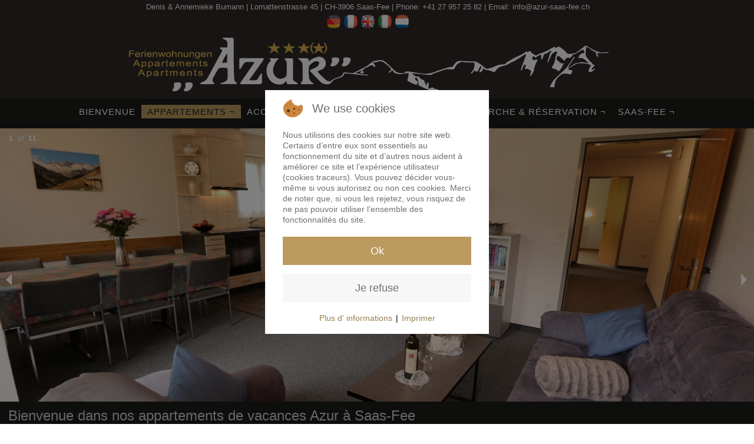

--- FILE ---
content_type: text/html; charset=utf-8
request_url: https://www.wohnungen-saas-fee.ch/fr/appartements/4-pi-85m2-5-6-pers.html
body_size: 14139
content:

<!DOCTYPE html><html xmlns="http://www.w3.org/1999/xhtml" xml:lang="fr-fr" lang="fr-fr" dir="ltr" >

<head>
<script type="text/javascript">  (function(){ function blockCookies(disableCookies, disableLocal, disableSession){ if(disableCookies == 1){ if(!document.__defineGetter__){ Object.defineProperty(document, 'cookie',{ get: function(){ return ''; }, set: function(){ return true;} }); }else{ var oldSetter = document.__lookupSetter__('cookie'); if(oldSetter) { Object.defineProperty(document, 'cookie', { get: function(){ return ''; }, set: function(v){ if(v.match(/reDimCookieHint\=/) || v.match(/37d46d27ae0a18e7a180b6bfde5c2e8a\=/)) { oldSetter.call(document, v); } return true; } }); } } var cookies = document.cookie.split(';'); for (var i = 0; i < cookies.length; i++) { var cookie = cookies[i]; var pos = cookie.indexOf('='); var name = ''; if(pos > -1){ name = cookie.substr(0, pos); }else{ name = cookie; } if(name.match(/reDimCookieHint/)) { document.cookie = name + '=; expires=Thu, 01 Jan 1970 00:00:00 GMT'; } } } if(disableLocal == 1){ window.localStorage.clear(); window.localStorage.__proto__ = Object.create(window.Storage.prototype); window.localStorage.__proto__.setItem = function(){ return undefined; }; } if(disableSession == 1){ window.sessionStorage.clear(); window.sessionStorage.__proto__ = Object.create(window.Storage.prototype); window.sessionStorage.__proto__.setItem = function(){ return undefined; }; } } blockCookies(1,1,1); }()); </script>


	<base href="https://www.wohnungen-saas-fee.ch/fr/appartements/4-pi-85m2-5-6-pers.html" />
	<meta http-equiv="content-type" content="text/html; charset=utf-8" />
	<meta name="keywords" content="Appartement, vacances, chambre" />
	<meta name="author" content="zerone computer gmbh" />
	<meta name="description" content="Notre maison de vacances &quot;Azur&quot; à Saas-Fee vous propose de confortables et spacieux appartements. Ils comprennent deux à quatre pièces offrant un cadre idéal pour 1 à 6 personnes." />
	<meta name="generator" content="Joomla! - Open Source Content Management" />
	<title>Appartement de 4 Pièces, Maison Azur, Saas-Fee</title>
	<link href="/templates/zerone/favicon.ico" rel="shortcut icon" type="image/vnd.microsoft.icon" />
	<link href="/plugins/system/jcemediabox/css/jcemediabox.css?1d12bb5a40100bbd1841bfc0e498ce7b" rel="stylesheet" type="text/css" />
	<link href="/plugins/system/jcemediabox/themes/standard/css/style.css?50fba48f56052a048c5cf30829163e4d" rel="stylesheet" type="text/css" />
	<link href="/plugins/system/jce/css/content.css?519a954f8a5641eb997b6e2d7cde6bcb" rel="stylesheet" type="text/css" />
	<link href="https://www.wohnungen-saas-fee.ch/modules/mod_je_orbit/css/orbit.css" rel="stylesheet" type="text/css" />
	<link href="/plugins/system/cookiehint/css/redimstyle.css?519a954f8a5641eb997b6e2d7cde6bcb" rel="stylesheet" type="text/css" />
	<style type="text/css">
#redim-cookiehint-modal {position: fixed; top: 0; bottom: 0; left: 0; right: 0; z-index: 99998; display: flex; justify-content : center; align-items : center;}
	</style>
	<script type="application/json" class="joomla-script-options new">{"csrf.token":"a9a925914713288fa602fc441d4caf9e","system.paths":{"root":"","base":""}}</script>
	<script src="/media/jui/js/jquery.min.js?519a954f8a5641eb997b6e2d7cde6bcb" type="text/javascript"></script>
	<script src="/media/jui/js/jquery-noconflict.js?519a954f8a5641eb997b6e2d7cde6bcb" type="text/javascript"></script>
	<script src="/media/jui/js/jquery-migrate.min.js?519a954f8a5641eb997b6e2d7cde6bcb" type="text/javascript"></script>
	<script src="/media/system/js/caption.js?519a954f8a5641eb997b6e2d7cde6bcb" type="text/javascript"></script>
	<script src="/plugins/system/jcemediabox/js/jcemediabox.js?0c56fee23edfcb9fbdfe257623c5280e" type="text/javascript"></script>
	<script src="/media/system/js/mootools-core.js?519a954f8a5641eb997b6e2d7cde6bcb" type="text/javascript"></script>
	<script src="/media/system/js/core.js?519a954f8a5641eb997b6e2d7cde6bcb" type="text/javascript"></script>
	<script src="/media/system/js/mootools-more.js?519a954f8a5641eb997b6e2d7cde6bcb" type="text/javascript"></script>
	<script src="https://www.wohnungen-saas-fee.ch/modules/mod_je_orbit/js/foundation.min.js" type="text/javascript"></script>
	<script type="text/javascript">
jQuery(window).on('load',  function() {
				new JCaption('img.caption');
			});JCEMediaBox.init({popup:{width:"",height:"",legacy:0,lightbox:0,shadowbox:0,resize:1,icons:1,overlay:1,overlayopacity:0.8,overlaycolor:"#000000",fadespeed:500,scalespeed:500,hideobjects:0,scrolling:"fixed",close:2,labels:{'close':'Close','next':'Next','previous':'Previous','cancel':'Cancel','numbers':'{$current} of {$total}'},cookie_expiry:"",google_viewer:0},tooltip:{className:"tooltip",opacity:0.8,speed:150,position:"br",offsets:{x: 16, y: 16}},base:"/",imgpath:"plugins/system/jcemediabox/img",theme:"standard",themecustom:"",themepath:"plugins/system/jcemediabox/themes",mediafallback:0,mediaselector:"audio,video"});
	</script>

    <link rel="stylesheet" href="/templates/system/css/system.css" type="text/css" />
	<link rel="stylesheet" href="/templates/zerone/css/template.css" type="text/css" />
	<meta http-equiv="Content-Type" content="text/html; charset=iso-8859-1">
	<meta name="viewport" content="width=device-width,initial-scale=1.0" />

<script>
jQuery(document).ready(function() {
    var myPosY;
    jQuery(window).bind( 'scroll', function() {
        myPosY = jQuery(window).scrollTop();
        if ( myPosY >= 174) {
		    jQuery('#Balken').fadeIn();
            jQuery('#Scrollen').fadeIn();
			jQuery('#Start').fadeIn();
        } else {
            jQuery('#Balken').fadeOut();
			jQuery('#Scrollen').fadeOut();
			jQuery('#Start').fadeOut();
        }
    });
});
</script>

<script>
jQuery(document).ready(function() {
    var myPosY;
    jQuery(window).bind( 'scroll', function() {
        myPosY = jQuery(window).scrollTop();
        if ( myPosY >= 1) {
            jQuery('#News_a').fadeOut();
        } else {
            jQuery('#News_a').fadeIn();
        }
    });
});
</script>

</head>
    
    <link href='http://fonts.googleapis.com/css?family=Open+Sans:400,300' rel='stylesheet' type='text/css'>

<body>

<div id="Desktop">
<table width="100%" border="0" cellspacing="0" cellpadding="0">
  <tr bgcolor="#2e2926">
    <td bgcolor="#2e2926">&nbsp;</td>
    <td width="1000"><div id="Kopfzeile">		<div class="moduletable">
						

<div class="custom"  >
	<table border="0" style="width: 100%;">
<tbody>
<tr>
<td style="width: 1000px; text-align: center;"><span style="font-size: 10pt;">Denis &amp; Annemieke Bumann | Lomattenstrasse 45 | CH-3906 Saas-Fee | Phone: +41 27 957 25 82 | Email: <a href="mailto:info@azur-saas-fee.ch">info@azur-saas-fee.ch</a></span></td>
</tr>
</tbody>
</table></div>
		</div>
			<div class="moduletable">
						

<div class="custom"  >
	<table border="0" style="width: 100%;">
<tbody>
<tr>
<td style="text-align: center;"><a href="/index.php/de"><img src="/images/allgemeines/deutsch.png" alt="deutsch" width="25" height="NaN" /></a>&nbsp;<a href="/index.php/fr"><img src="/images/allgemeines/franzoesisch.png" alt="franzoesisch" width="25" height="25" /></a>&nbsp;<a href="/index.php/en" style="color: #000000;"><img src="/images/allgemeines/englisch.png" alt="englisch" width="25" height="25" /></a>&nbsp;<span style="text-align: center;"></span><a href="/index.php/it"><img src="/images/allgemeines/italienisch.png" alt="italienisch" width="25" height="25" /></a>&nbsp;<span style="text-align: center;"></span><a href="/index.php/nl"><img src="/images/allgemeines/hollaendisch.png" alt="hollaendisch" width="25" height="25" /></a></td>
</tr>
</tbody>
</table></div>
		</div>
	</div></td>
    <td>&nbsp;</td>
  </tr>
  <tr bgcolor="#2e2926">
    <td>&nbsp;</td>
    <td><div id="Diverses">		<div class="moduletable">
						

<div class="custom"  >
	<table border="0" style="width: 100%;">
<tbody>
<tr>
<td style="text-align: center; width: 400px;"><a href="/index.php"><img src="/images/allgemeines/logo.png" width="1000" height="100" alt="logo" /></a></td>
</tr>
</tbody>
</table></div>
		</div>
	</div></td>
    <td>&nbsp;</td>
  </tr>
  <tr bgcolor="#1d1c1a">
    <td>&nbsp;</td>
    <td><div id="Navigation">		<div class="moduletable Navigation">
						<ul class="nav menu nav-pills mod-list">
<li class="item-231 default"><a href="/fr/" >Bienvenue</a></li><li class="item-268 active deeper parent"><a href="#" >Appartements ¬</a><ul class="nav-child unstyled small"><li class="item-269"><a href="/fr/appartements/les-appartements.html" >Les appartements</a></li><li class="item-271"><a href="/fr/appartements/2-pi-65m2-2-4-pers-b.html" >2 Pi | 65m2 | 2-4 Pers | Nr. 3 &amp; 6</a></li><li class="item-272"><a href="/fr/appartements/2-pi-62m2-2-4-pers-c.html" >2 Pi | 62m2 | 2-4 Pers | Nr. 9</a></li><li class="item-273"><a href="/fr/appartements/2-pi-63m2-2-4-pers-ad.html" >2 Pi | 63m2 | 2-4 Pers | Adora</a></li><li class="item-274"><a href="/fr/appartements/3-pi-75m2-4-6-pers.html" >3 Pi | 75m2 | 4-6 Pers | Nr. 2 &amp; 5</a></li><li class="item-275 current active"><a href="/fr/appartements/4-pi-85m2-5-6-pers.html" >4 Pi | 85m2 | 5-6 Pers | Nr. 7</a></li><li class="item-276"><a href="/fr/appartements/4-pi-90m2-5-6-pers.html" >4 Pi | 90m2 | 5-6 Pers | Nr. 10</a></li></ul></li><li class="item-277 deeper parent"><a href="#" >Acces &amp; Situation ¬</a><ul class="nav-child unstyled small"><li class="item-278"><a href="/fr/acces-situation/acces.html" >Acces</a></li><li class="item-279"><a href="/fr/acces-situation/situation.html" >Situation</a></li></ul></li><li class="item-281"><a href="/fr/prix.html" >Prix</a></li><li class="item-282"><a href="/fr/galerie.html" >Galerie</a></li><li class="item-283 deeper parent"><a href="#" >Recherche &amp; Réservation ¬</a><ul class="nav-child unstyled small"><li class="item-432"><a href="/fr/recherche-reservation/demande-d-offre.html" >- Demande d'offre</a></li><li class="item-433"><a href="/fr/recherche-reservation/disponibilite.html" >- Disponibilité</a></li></ul></li><li class="item-244 deeper parent"><a href="#" >Saas-Fee ¬</a><ul class="nav-child unstyled small"><li class="item-245"><a href="/fr/saas-fee/hiver.html" >Hiver</a></li><li class="item-246"><a href="/fr/saas-fee/ete.html" >Ete</a></li></ul></li></ul>
		</div>
	</div></td>
    <td>&nbsp;</td>
  </tr>
    <tr>
    <td colspan="3"><div id="News_a"></div></td>
  </tr>
  <tr>
    <td colspan="3"><div id="Startseite"></div><div id="Beamer">		<div class="moduletable">
						<div class=" slideshow-wrapper orbit-container">
    <ul class="" data-orbit> 
            
        <li>        <img src="/images/beamer/4-Zi-85m2/ferienwohnungen_apartments_azur_saas_fee_wohnzimmer_7_a.jpg"/><div class="orbit-caption">Bienvenue dans nos appartements de vacances Azur à Saas-Fee</div>                </li>
            
        <li>        <img src="/images/beamer/4-Zi-85m2/ferienwohnungen_apartments_azur_saas_fee_kueche_7.jpg"/><div class="orbit-caption">Nouvelle cuisine moderne avec lave-vaisselle</div>                </li>
            
        <li>        <img src="/images/beamer/4-Zi-85m2/ferienwohnungen_apartments_azur_saas_fee_wohnzimmer_7_b.jpg"/><div class="orbit-caption">Grand salon avec coin à manger</div>                </li>
            
        <li>        <img src="/images/beamer/4-Zi-85m2/ferienwohnungen_apartments_azur_saas_fee_4zimmer_1b.JPG"/><div class="orbit-caption">Chambre double</div>                </li>
            
        <li>        <img src="/images/beamer/4-Zi-85m2/ferienwohnungen_apartments_azur_saas_fee_badezimmer_7.jpg"/><div class="orbit-caption">Nouvelle salle de bain moderne avec baignoire / douche / WC et sèche-cheveux</div>                </li>
            
        <li>        <img src="/images/beamer/4-Zi-85m2/ferienwohnungen_apartments_azur_saas_fee_4zimmer_2b.JPG"/><div class="orbit-caption">Grande chambre double avec lavabo </div>                </li>
            
        <li>        <img src="/images/beamer/4-Zi-85m2/ferienwohnungen_apartments_azur_saas_fee_wohnzimmer_7_c.jpg"/><div class="orbit-caption">Coin salon

</div>                </li>
            
        <li>        <img src="/images/beamer/4-Zi-85m2/ferienwohnungen_apartments_azur_saas_fee_4zimmer_3b.JPG"/><div class="orbit-caption">Chambre double avec lavabo</div>                </li>
            
        <li>        <img src="/images/beamer/4-Zi-85m2/ferienwohnungen_apartments_azur_saas_fee_aussicht_7_sommer.jpg"/><div class="orbit-caption">Magnifique vue depuis votre balcon

</div>                </li>
            
        <li>        <img src="/images/beamer/4-Zi-85m2/ferienwohnungen_apartments_azur_saas_fee_aussicht_7_winter.jpg"/><div class="orbit-caption">Magnifique vue depuis votre balcon

</div>                </li>
            
        <li>        <img src="/images/beamer/4-Zi-85m2/ferienwohnungen_apartments_azur_saas_fee_4zimmer__stimmung_b.JPG"/><div class="orbit-caption">Nous vous souhaitons un séjour agréable et reposant chez nous!</div>                </li>
        
    </ul>
</div>

<script>
jQuery(document).foundation({
  orbit: {
      animation: 'fade', // Sets the type of animation used for transitioning between slides, can also be 'fade'
      timer_speed: 3000, // Sets the amount of time in milliseconds before transitioning a slide
      pause_on_hover: false, // Pauses on the current slide while hovering
      resume_on_mouseout: false, // If pause on hover is set to true, this setting resumes playback after mousing out of slide
      next_on_click: true, // Advance to next slide on click
      animation_speed: 1000, // Sets the amount of time in milliseconds the transition between slides will last
      stack_on_small: false,
      navigation_arrows: true,
      slide_number: true,
      slide_number_text: 'of',

      bullets: true, // Does the slider have bullets visible?
      circular: true, // Does the slider should go to the first slide after showing the last?
      timer: true , // Does the slider have a timer active? Setting to false disables the timer.
      variable_height: false, // Does the slider have variable height content?
      swipe: true
  }
});</script>
		</div>
	</div></td>
  </tr>
  <tr>
    <td>&nbsp;</td>
    <td><div id="Inhalt"><div class="item-page" itemscope itemtype="https://schema.org/Article">
	<meta itemprop="inLanguage" content="fr-FR" />
	
		
			<div class="page-header">
		<h2 itemprop="headline">
			Appartement Nr. 7		</h2>
							</div>
					
		
	
	
		
								<div itemprop="articleBody">
		<table class="tabelle_weiss" border="0" align="left">
<tbody>
<tr>
<td>&nbsp;</td>
</tr>
<tr>
<td>
<table class="tabelle_2" border="0" align="left">
<tbody>
<tr>
<td><img src="/images/ferienwohnungen/4-ZI_85m2.png" alt="4 ZI 85m2" width="100%" height="NaN" /></td>
</tr>
<tr>
<td>&nbsp;</td>
</tr>
</tbody>
</table>
<table class="tabelle_2" style="text-align: left; font-family: Verdana, Arial, Helvetica, sans-serif;" border="0" align="left">
<tbody>
<tr>
<td>
<p style="text-align: left;"><span style="font-size: 18pt;">Appartement de 4 Pièces *** Superior</span></p>
<p style="text-align: left;"><span style="font-size: 18pt;">85 m2 pour 5- 6 Personnes</span></p>
</td>
</tr>
<tr>
<td>&nbsp;</td>
</tr>
<tr>
<td>
<p>Appartement de vacance confortables et spacieux comprenant:</p>
<p>3 chambres double, salon avec canapé, coin à manger, <span style="font-family: Verdana, Arial, Helvetica, sans-serif;">radio-réveil DAB avec Bluetooth</span>, TV par satellite avec écran plat. Nouvelle cuisine moderne avec lave-vaisselle, 4-plaques chauffantes en céramique, four à convection, réfrigérateur, micro-ondes, machine à&nbsp;<span></span>café&nbsp;<span></span>filtre, mixer, chauffe-eau et grille-pain. Nouvelle salle de bain moderne avec baignoire/douche/WC et sèche-cheveux.</p>
</td>
</tr>
<tr>
<td>&nbsp;</td>
</tr>
</tbody>
</table>
<table class="tabelle_2" style="text-align: left; font-family: Verdana, Arial, Helvetica, sans-serif;" border="0">
<tbody>
<tr>
<td valign="top">-</td>
<td valign="top">2 chambres avec lavabo</td>
</tr>
<tr>
<td valign="top">-</td>
<td valign="top">Les lits sont faits à l'arrivée</td>
</tr>
<tr>
<td valign="top">-</td>
<td valign="top">Literie comprise, linges de cuisine et de bain</td>
</tr>
<tr>
<td valign="top">-</td>
<td valign="top">Réchauds à fondue au fromage, chinoise ou raclette sont fournis gratuitement</td>
</tr>
<tr>
<td valign="top">-</td>
<td valign="top">Equipements de bébé (lits d’enfant, chaises hautes, matelas à langer, baignoires)</td>
</tr>
<tr>
<td valign="top">-</td>
<td valign="top">Grand balcon sud m<span lang="FR">eublé </span>avec panorama</td>
</tr>
<tr>
<td valign="top">-</td>
<td valign="top">Accès Internet gratuit Wireless LAN</td>
</tr>
<tr>
<td valign="top">-</td>
<td valign="top">Appartement non-fumeur</td>
</tr>
<tr>
<td valign="top">-</td>
<td valign="top">Ascenseur dans la maison</td>
</tr>
<tr>
<td valign="top">-</td>
<td valign="top">Sauna privé</td>
</tr>
<tr>
<td valign="top">-</td>
<td valign="top">Le propriétaire habite dans la maison</td>
</tr>
<tr>
<td valign="top">-</td>
<td valign="top">Divers jouets et jeux de société sont à votre disposition.</td>
</tr>
<tr>
<td valign="top">&nbsp;</td>
<td valign="top">&nbsp;</td>
</tr>
<tr>
<td valign="top">&nbsp;</td>
<td>&nbsp;</td>
</tr>
<tr>
<td valign="top">&nbsp;</td>
<td valign="top">&nbsp;</td>
</tr>
<tr>
<td valign="top">&nbsp;</td>
<td valign="top"><a href="/fr/demande-d-offre.html"></a></td>
</tr>
</tbody>
</table>
</td>
</tr>
<tr>
<td>&nbsp;</td>
</tr>
<tr>
<td>
<table class="tabelle" style="text-align: left; font-family: Verdana, Arial, Helvetica, sans-serif;" border="0" align="left">
<tbody>
<tr>
<td style="text-align: center; background-color: #ba9a5e;" colspan="3"><span style="font-family: Verdana, Arial, Helvetica, sans-serif; font-size: 18.6667px; background-color: #ba9a5e;">SAISON</span></td>
</tr>
<tr>
<td style="text-align: center;" colspan="3"><span style="font-family: Verdana, Arial, Helvetica, sans-serif; text-align: center;">		<div class="moduletable">
						

<div class="custom"  >
	<table style="width: 100%; background-color: #ece4d4;" border="0">
<tbody>
<tr align="center">
<td style="text-align: center;">
<p style="text-align: center;"><span style="text-align: center;"><span style="font-family: Verdana, Arial, Helvetica, sans-serif; text-align: center; background-color: #ece4d4;"><span style="font-family: Verdana, Arial, Helvetica, sans-serif; text-align: center; background-color: #ece4d4;">13.06.26 - 26.06.26</span></span></span></p>
<p>&nbsp;</p>
<p style="text-align: center; font-family: Verdana, Arial, Helvetica, sans-serif; background-color: #ece4d4;"><span style="text-align: center;"></span></p>
<p>&nbsp;</p>
<p>&nbsp;</p>
</td>
</tr>
</tbody>
</table></div>
		</div>
	</span></td>
</tr>
<tr>
<td style="text-align: center; width: 33%; background-color: #ba9a5e;"><span style="text-align: center;">Personnes</span></td>
<td style="text-align: center; background-color: #ba9a5e;">Jour</td>
<td style="text-align: center; width: 33%; background-color: #ba9a5e;">Semaine</td>
</tr>
<tr>
<td style="text-align: center;" colspan="3"><span style="font-family: Verdana, Arial, Helvetica, sans-serif; text-align: center;">		<div class="moduletable">
						

<div class="custom"  >
	<table border="0" style="width: 100%;" cellspacing="0" cellpadding="0">
<tbody>
<tr style="background-color: #ece4d4;">
<td style="text-align: center; width: 33%;">5</td>
<td style="text-align: center;">179</td>
<td style="text-align: center; width: 33%;">1250</td>
</tr>
<tr style="background-color: #ece4d4;">
<td style="text-align: center; width: 33%;">6</td>
<td style="text-align: center;">200</td>
<td style="text-align: center; width: 33%;">1400</td>
</tr>
</tbody>
</table></div>
		</div>
	</span></td>
</tr>
<tr>
<td style="text-align: center;">&nbsp;</td>
<td style="text-align: center;">&nbsp;</td>
<td style="text-align: center;">&nbsp;</td>
</tr>
</tbody>
</table>
<table class="tabelle" style="text-align: left; font-family: Verdana, Arial, Helvetica, sans-serif;" border="0" align="left">
<tbody>
<tr>
<td style="text-align: center; background-color: #ba9a5e;" colspan="3"><span style="font-size: 14pt;">SAISON 1</span></td>
</tr>
<tr>
<td style="text-align: center;" colspan="3"><span style="font-family: Verdana, Arial, Helvetica, sans-serif; text-align: center;">		<div class="moduletable">
						

<div class="custom"  >
	<table style="width: 100%; background-color: #ece4d4;" border="0">
<tbody>
<tr align="center">
<td style="text-align: center;">
<p style="text-align: center;"><span style="font-family: Verdana, Arial, Helvetica, sans-serif; text-align: center; background-color: #ece4d4;">27.06.26 - 23.10.26</span></p>
<p style="text-align: center;"><span style="font-family: Verdana, Arial, Helvetica, sans-serif; text-align: center; background-color: #ece4d4;">03.01.26 - 16.01.26</span></p>
<p><span style="background-color: #ece4d4;"></span></p>
<p>&nbsp;</p>
<p>&nbsp;</p>
</td>
</tr>
</tbody>
</table></div>
		</div>
	</span></td>
</tr>
<tr>
<td style="text-align: center; width: 33%; background-color: #ba9a5e;"><span style="text-align: center;">Personnes</span></td>
<td style="text-align: center; background-color: #ba9a5e;">Jour</td>
<td style="text-align: center; width: 33%; background-color: #ba9a5e;">Semaine</td>
</tr>
<tr>
<td style="text-align: center;" colspan="3"><span style="font-family: Verdana, Arial, Helvetica, sans-serif; text-align: center;">		<div class="moduletable">
						

<div class="custom"  >
	<table border="0" style="width: 100%;" cellspacing="0" cellpadding="0">
<tbody>
<tr style="background-color: #ece4d4;">
<td style="text-align: center; width: 33%;">5</td>
<td style="text-align: center;">200</td>
<td style="text-align: center; width: 33%;">1400</td>
</tr>
<tr style="background-color: #ece4d4;">
<td style="text-align: center; width: 33%;">6</td>
<td style="text-align: center;">222</td>
<td style="text-align: center; width: 33%;">1550</td>
</tr>
</tbody>
</table></div>
		</div>
	</span></td>
</tr>
<tr>
<td style="text-align: center;">&nbsp;</td>
<td style="text-align: center;">&nbsp;</td>
<td style="text-align: center;">&nbsp;</td>
</tr>
</tbody>
</table>
<table class="tabelle" style="text-align: left; font-family: Verdana, Arial, Helvetica, sans-serif;" border="0" align="left">
<tbody>
<tr>
<td style="text-align: center; background-color: #ba9a5e;" colspan="3"><span style="font-size: 14pt;">SAISON 2</span></td>
</tr>
<tr>
<td style="text-align: center;" colspan="3"><span style="font-family: Verdana, Arial, Helvetica, sans-serif; text-align: center;">		<div class="moduletable">
						

<div class="custom"  >
	<table border="0" style="width: 100%; background-color: #ece4d4;" align="center">
<tbody>
<tr align="center" valign="middle">
<td style="text-align: center;">
<p style="text-align: center; font-family: Verdana, Arial, Helvetica, sans-serif; background-color: #ece4d4;"><span style="text-align: center;">13.12.25 - 19.12.25</span></p>
<p style="text-align: center; font-family: Verdana, Arial, Helvetica, sans-serif; background-color: #ece4d4;"><span style="text-align: center;"><span style="font-family: Verdana, Arial, Helvetica, sans-serif; text-align: center; background-color: #ece4d4;">17.01.26 - 23.01.26</span></span></p>
<p style="text-align: center; font-family: Verdana, Arial, Helvetica, sans-serif; background-color: #ece4d4;"><span style="text-align: center;">11.04.26 - 18.04.26</span></p>
<p>&nbsp;<span style="text-align: center;"></span></p>
</td>
</tr>
</tbody>
</table></div>
		</div>
	</span></td>
</tr>
<tr>
<td style="text-align: center; width: 33%; background-color: #ba9a5e;"><span style="text-align: center;">Personnes</span></td>
<td style="text-align: center; background-color: #ba9a5e;">Jour</td>
<td style="text-align: center; width: 33%; background-color: #ba9a5e;">Semaine</td>
</tr>
<tr>
<td style="text-align: center;" colspan="3"><span style="font-family: Verdana, Arial, Helvetica, sans-serif; text-align: center;">		<div class="moduletable">
						

<div class="custom"  >
	<table border="0" style="width: 100%;" cellspacing="0" cellpadding="0">
<tbody>
<tr style="background-color: #ece4d4;">
<td style="text-align: center; width: 33%;">5</td>
<td style="text-align: center;">271</td>
<td style="text-align: center; width: 33%;">1900</td>
</tr>
<tr style="background-color: #ece4d4;">
<td style="text-align: center; width: 33%;">6</td>
<td style="text-align: center;">300</td>
<td style="text-align: center; width: 33%;">2100</td>
</tr>
</tbody>
</table></div>
		</div>
	</span></td>
</tr>
<tr>
<td style="text-align: center;">&nbsp;</td>
<td style="text-align: center;">&nbsp;</td>
<td style="text-align: center;">&nbsp;</td>
</tr>
</tbody>
</table>
<table class="tabelle" style="text-align: left; font-family: Verdana, Arial, Helvetica, sans-serif;" border="0" align="left">
<tbody>
<tr>
<td style="text-align: center; background-color: #ba9a5e;" colspan="3"><span style="font-size: 14pt;">SAISON 3</span></td>
</tr>
<tr>
<td style="text-align: center;" colspan="3"><span style="font-family: Verdana, Arial, Helvetica, sans-serif; text-align: center;">		<div class="moduletable">
						

<div class="custom"  >
	<table border="0" style="width: 100%; background-color: #ece4d4;">
<tbody>
<tr align="center">
<td rowspan="2" style="text-align: center;" align="center">
<p style="text-align: center;"><span style="font-family: Verdana, Arial, Helvetica, sans-serif; text-align: center; background-color: #ece4d4;">20.12.25 - 02.01.26</span></p>
<p style="text-align: center;"><span style="font-family: Verdana, Arial, Helvetica, sans-serif; text-align: center; background-color: #ece4d4;">24.01.26 - 10.04.26</span><br /><br /></p>
<p>&nbsp;</p>
</td>
</tr>
</tbody>
</table></div>
		</div>
	</span></td>
</tr>
<tr>
<td style="text-align: center; width: 33%; background-color: #ba9a5e;"><span style="text-align: center;">Personnes</span></td>
<td style="text-align: center; background-color: #ba9a5e;">Jour</td>
<td style="text-align: center; width: 33%; background-color: #ba9a5e;">Semaine</td>
</tr>
<tr>
<td style="text-align: center;" colspan="3"><span style="font-family: Verdana, Arial, Helvetica, sans-serif; text-align: center;">		<div class="moduletable">
						

<div class="custom"  >
	<table border="0" style="width: 100%;" cellspacing="0" cellpadding="0">
<tbody>
<tr style="background-color: #ece4d4;">
<td style="text-align: center; width: 33%;">5</td>
<td style="text-align: center;">300</td>
<td style="text-align: center; width: 33%;">2100</td>
</tr>
<tr style="background-color: #ece4d4;">
<td style="text-align: center; width: 33%;">6</td>
<td style="text-align: center;">322</td>
<td style="text-align: center; width: 33%;">2250</td>
</tr>
</tbody>
</table></div>
		</div>
	</span></td>
</tr>
<tr>
<td style="text-align: center;">&nbsp;</td>
<td style="text-align: center;">&nbsp;</td>
<td style="text-align: center;">&nbsp;</td>
</tr>
</tbody>
</table>
</td>
</tr>
<tr>
<td>
<table class="tabelle_2" style="text-align: left; font-family: Verdana, Arial, Helvetica, sans-serif;" border="0" align="left">
<tbody>
<tr>
<td style="background-color: #ba9a5e;" colspan="2">&nbsp;<strong>Inclus dans les prix</strong></td>
</tr>
<tr>
<td valign="top">-</td>
<td valign="top">Literie comprise, linges de cuisine et de bain</td>
</tr>
<tr>
<td valign="top">-</td>
<td valign="top">Accès Internet Wireless LAN</td>
</tr>
<tr>
<td valign="top">-</td>
<td valign="top">Tabs pour lave-vaisselle</td>
</tr>
<tr>
<td valign="top">-</td>
<td valign="top">Sacs à ordures et déchets</td>
</tr>
<tr>
<td valign="top">-</td>
<td valign="top">Dépôt chauffé pour skis et souliers, situé au bas des pistes</td>
</tr>
<tr>
<td valign="top">-</td>
<td valign="top">Eté: L'utilisation des cars postaux de la vallée de Saas</td>
</tr>
<tr>
<td valign="top">-</td>
<td valign="top">Eté: L'utilisation des remontées mécaniques de la vallée de Saas</td>
</tr>
<tr>
<td valign="top">-</td>
<td valign="top"><span style="font-family: Verdana, Arial, Helvetica, sans-serif;">Sauna privé</span></td>
</tr>
</tbody>
</table>
<table class="tabelle_2" border="0">
<tbody>
<tr>
<td style="background-color: #ba9a5e;" colspan="4">&nbsp;<strong>Non inclus dans le prix</strong></td>
</tr>
<tr>
<td valign="top">-</td>
<td valign="top">Frais de nettoyage par séjour</td>
<td valign="top">CHF</td>
<td style="text-align: right;" valign="top">&nbsp;130.00</td>
</tr>
<tr>
<td valign="top">-</td>
<td valign="top">Taxes de séjour hiver&nbsp;y compris <span style="font-family: Verdana, Arial, Helvetica, sans-serif;">SaastalCard</span>:</td>
<td valign="top">&nbsp;</td>
<td style="text-align: right;" valign="top">&nbsp;</td>
</tr>
<tr>
<td valign="top">&nbsp;</td>
<td valign="top">adultes par jour</td>
<td valign="top">CHF</td>
<td style="text-align: right;" valign="top"><span style="text-align: right;">4.50</span></td>
</tr>
<tr>
<td valign="top">&nbsp;</td>
<td valign="top">enfants (6 à 16 ans) par jour</td>
<td valign="top">CHF</td>
<td style="text-align: right;" valign="top"><span style="text-align: right;">2.25</span></td>
</tr>
<tr>
<td valign="top">-</td>
<td valign="top">Taxes de séjour été&nbsp;y compris <span style="font-family: Verdana, Arial, Helvetica, sans-serif;">SaastalCard</span>: &nbsp; &nbsp; &nbsp; &nbsp; &nbsp; &nbsp; &nbsp; &nbsp; &nbsp; &nbsp; &nbsp; &nbsp; &nbsp; &nbsp; &nbsp; &nbsp; &nbsp; &nbsp;</td>
<td valign="top">&nbsp;</td>
<td style="text-align: right;" valign="top">&nbsp;</td>
</tr>
<tr>
<td valign="top">&nbsp;</td>
<td valign="top">adultes par jour</td>
<td valign="top">CHF</td>
<td style="text-align: right;" valign="top"><span style="text-align: right;">7.00</span></td>
</tr>
<tr>
<td valign="top">&nbsp;</td>
<td valign="top">enfants (6 à 16 ans) par jour</td>
<td valign="top">CHF</td>
<td style="text-align: right;" valign="top"><span style="text-align: right;">3.50</span></td>
</tr>
<tr>
<td valign="top">-</td>
<td valign="top">Short Stay surtax (2 nuits)</td>
<td valign="top">CHF</td>
<td style="text-align: right;" valign="top"><span style="text-align: right;">50.00</span></td>
</tr>
<tr>
<td valign="top">&nbsp;</td>
<td valign="top">&nbsp;</td>
<td valign="top">&nbsp;</td>
<td style="text-align: right;" valign="top">&nbsp;</td>
</tr>
</tbody>
</table>
</td>
</tr>
</tbody>
</table> 	</div>

	
							</div>
</div></td>
    <td>&nbsp;</td>
  </tr>
    <tr>
    <td>&nbsp;</td>
    <td><div id="Unten">		<div class="moduletable">
						

<div class="custom"  >
	<table border="0" style="width: 100%;" cellspacing="0" cellpadding="0">
<tbody>
<tr>
<td colspan="3" style="text-align: center;">&nbsp;&nbsp;&nbsp;</td>
</tr>
<tr>
<td colspan="3" style="text-align: center;"><img src="/images/allgemeines/trennlinie_2.png" alt="trennlinie 2" width="100%" height="NaN" style="font-family: Verdana, Arial, Helvetica, sans-serif; font-size: 11px;" /></td>
</tr>
<tr>
<td style="text-align: left;"><img src="/images/allgemeines/saas-fee-1.png" alt="saas fee 1" width="64" height="68" /></td>
<td style="text-align: center;"><a href="https://www.facebook.com/FerienwohnungenAzur?ref=hl" target="_blank"><img src="/images/allgemeines/facebook.png" alt="facebook" width="36" height="36" /></a>&nbsp; <a href="https://youtu.be/AnAlXM8WGtw" target="_blank"><img src="/images/allgemeines/youtube.png" alt="youtube" width="36" height="36" /></a>&nbsp; &nbsp;<a href="https://instagram.com/ferienwohnungen_azur"><img src="/images/allgemeines/instagram_1.png" alt="instagram 1" /></a>&nbsp;&nbsp; <a href="https://www.google.ch/maps/place/Ferienwohnungen+Apartments+Azur/@46.1123897,7.9276947,17z/data=!3m1!4b1!4m8!3m7!1s0x478f45a48e04f431:0xc577bd148381f9e0!5m2!4m1!1i2!8m2!3d46.112344!4d7.929854?hl=de"><img src="/images/allgemeines/google.png" alt="google" /></a>&nbsp; &nbsp;<a href="https://www.tripadvisor.ch/Hotel_Review-g198839-d2615636-Reviews-Ferienwohnungen_Apartments_Azur-Saas_Fee_Canton_of_Valais_Swiss_Alps.html"><img src="/images/allgemeines/tripadvisor.png" alt="tripadvisor" /></a>&nbsp; &nbsp;<a href="https://www.holidaycheck.ch/hi/ferienwohnungen-apartments-azur/56551018-ce9c-3584-ad1e-687bc80cf41b" target="_blank"><img src="/images/allgemeines/pictogram.png" alt="pictogram" width="38" height="38" /></a></td>
<td style="text-align: right;"><img src="/images/allgemeines/saas-fee-1.png" alt="saas fee 1" width="64" height="68" /></td>
</tr>
<tr>
<td colspan="3" style="text-align: center;"><img src="/images/allgemeines/Saas-Fee_Logo.png" alt="Saas Fee Logo" width="128" height="46" /></td>
</tr>
<tr>
<td colspan="3" style="text-align: center;">
<p>&nbsp;</p>
<p><img src="/images/allgemeines/trennlinie_2.png" alt="trennlinie 2" width="100%" height="NaN" style="font-family: Verdana, Arial, Helvetica, sans-serif;" /></p>
</td>
</tr>
<tr>
<td colspan="3" style="text-align: center;"><img src="/images/allgemeines/stv_label_3_stern_sup.jpg" alt="stv label 3 stern sup" width="100" height="119" />&nbsp;<img src="/images/allgemeines/stv_label_family.jpg" alt="stv label family" width="94" height="118" />&nbsp;<img src="/images/allgemeines/stv_label_4_stern.jpg" alt="stv label 4 stern" width="100" height="119" /></td>
</tr>
<tr>
<td colspan="3" style="text-align: center;">&nbsp;</td>
</tr>
</tbody>
</table></div>
		</div>
	</div></td>
    <td>&nbsp;</td>
  </tr>
  <tr bgcolor="#7d6f55">
    <td>&nbsp;</td>
    <td><div id="Fusszeile">		<div class="moduletable">
						

<div class="custom"  >
	<div id="fb-root">&nbsp;</div>
<script type="text/javascript">(function(d, s, id) {
		var js, fjs = d.getElementsByTagName(s)[0];
		if (d.getElementById(id)) return;
		js = d.createElement(s);
		js.id = id;
		js.src = "//connect.facebook.net/fr_FR/sdk.js#xfbml=1&version=v2.5";
		fjs.parentNode.insertBefore(js, fjs);
	}(document, 'script', 'facebook-jssdk'));</script>
<script src="https://apis.google.com/js/plusone.js" type="text/javascript"></script>
<table border="0" style="width: 100%;" cellspacing="0" cellpadding="0">
<tbody>
<tr>
<td style="text-align: center;">
<table border="0" class="tabelle" align="left">
<tbody>
<tr>
<td style="background-color: #2e2926;"><span>&nbsp;&nbsp;</span><span style="font-size: 18pt;">Adresse</span></td>
</tr>
<tr>
<td>Famille<br />Denis &amp; Annemieke<br />Bumann-Hoogendam<br />Appartements Azur<br />Lomattenstrasse 45<br />CH-3906 Saas-Fee</td>
</tr>
<tr>
<td>&nbsp;</td>
</tr>
<tr>
<td>Tel &nbsp;+41 27 957 25 82<br />Fax +41 27 957 20 61<br /><a href="mailto:info@azur-saas-fee.ch">info@azur-saas-fee.ch</a></td>
</tr>
<tr>
<td>&nbsp;</td>
</tr>
</tbody>
</table>
<table border="0" class="tabelle" align="left">
<tbody>
<tr>
<td style="background-color: #2e2926;"><span>&nbsp;&nbsp;</span><span style="font-size: 18pt;">Votre hôte</span></td>
</tr>
<tr>
<td><a href="/fr/notre-famille.html">- Notre famille</a></td>
</tr>
<tr>
<td><a href="/fr/61-general-fr/163-news.html">- News</a></td>
</tr>
<tr>
<td><a href="/fr/47-allgemeines/114-multimedia.html">- Multimedia</a></td>
</tr>
<tr>
<td><a href="/fr/47-allgemeines/111-webcams.html">- Webcams</a></td>
</tr>
<tr>
<td><a href="/fr/47-allgemeines/172-downloads.html">- Downloads</a></td>
</tr>
<tr>
<td><a href="/fr/recherche-reservation/disponibilite.html">- Plan disponibilité</a></td>
</tr>
<tr>
<td><a href="/fr/61-general-fr/109-conditions-generales.html">- Conditions</a></td>
</tr>
<tr>
<td>&nbsp;</td>
</tr>
</tbody>
</table>
<table border="0" class="tabelle" align="left">
<tbody>
<tr>
<td style="background-color: #2e2926;">&nbsp;&nbsp;<span style="font-size: 18pt;">Liens pratiques</span></td>
</tr>
<tr>
<td><a href="http://www.saas-fee.ch/fr/" target="_blank" rel="noopener">- Saas-Fee Tourisme</a></td>
</tr>
<tr>
<td><a href="http://www.skischule-saas-fee.ch/fr.html" target="_blank" rel="noopener">- École de ski</a></td>
</tr>
<tr>
<td><a href="http://www.saasfeeguides.ch/en/index_en.php" target="_blank" rel="noopener">- Bureau des guides</a></td>
</tr>
<tr>
<td><a href="http://www.intersport-glacier.com/index.php?lang=fr" target="_blank" rel="noopener">- Intersport Glacier</a></td>
</tr>
<tr>
<td><a href="http://www.3906.ch/de" target="_blank" rel="noopener">- Commune de Saas-Fee</a></td>
</tr>
<tr>
<td><a href="http://www.valais.ch/fr/home" target="_blank" rel="noopener">- Valais/Wallis Promotion</a></td>
</tr>
<tr>
<td><a href="http://www.myswitzerland.com/fr-ch/accueil.html" target="_blank" rel="noopener">- Suisse Tourisme</a></td>
</tr>
<tr>
<td>&nbsp;</td>
</tr>
</tbody>
</table>
<table border="0" class="tabelle">
<tbody>
<tr>
<td style="background-color: #2e2926;">&nbsp;&nbsp;<span style="font-size: 18pt;">Appréciations</span></td>
</tr>
<tr>
<td><a href="https://www.holidaycheck.ch/hi/ferienwohnungen-azur/56551018-ce9c-3584-ad1e-687bc80cf41b?q=Ferienwohnungen+Azur+%2F+Saas+Fee+%28Hotel%29" target="_blank" rel="noopener">- HolidayCheck</a></td>
</tr>
<tr>
<td><a href="https://www.facebook.com/FerienwohnungenAzur/reviews/?ref=page_internal" target="_blank" rel="noopener">- Facebook</a></td>
</tr>
<tr>
<td><a href="https://www.google.ch/maps/place/Ferienwohnungen+Apartments+Azur/@46.112344,7.9276653,17z/data=!3m1!4b1!4m5!3m4!1s0x478f45a48e04f431:0xc577bd148381f9e0!8m2!3d46.112344!4d7.929854?hl=de" target="_blank" rel="noopener">- Google</a></td>
</tr>
<tr>
<td><a href="https://www.tripadvisor.ch/Hotel_Review-g198839-d2615636-Reviews-Ferienwohnungen_Apartments_Azur-Saas_Fee_Canton_of_Valais_Swiss_Alps.html" target="_blank" rel="noopener">- Tripadvisor</a></td>
</tr>
<tr>
<td><a href="/fr/47-allgemeines/87-auszeichnungen.html">- Distinctions</a></td>
</tr>
<tr>
<td>&nbsp;</td>
</tr>
</tbody>
</table>
</td>
</tr>
<tr>
<td style="text-align: center;">&nbsp;</td>
</tr>
<tr>
<td style="text-align: center;"><img src="/images/allgemeines/trennlinie_3.png" alt="trennlinie 3" width="100%" height="NaN" /></td>
</tr>
<tr>
<td style="text-align: center;">&nbsp;</td>
</tr>
<tr>
<td style="text-align: center;"><span style="font-size: 10pt;">En utilisant ce site, vous acceptez de recevoir des cookies destinés à améliorer votre navigation et à vous fournir des informations ciblées.</span></td>
</tr>
<tr>
<td style="text-align: center;">&nbsp;</td>
</tr>
<tr>
<td style="text-align: center;"><span style="font-size: 10pt;"><a href="/fr/impressum.html">EMPREINTE</a> | <a href="/fr/datenschutz.html">PROTECTION DES DONNES</a> </span> <a href="/fr/datenschutz.html"><br /></a></td>
</tr>
<tr>
<td style="text-align: center;">&nbsp;</td>
</tr>
<tr>
<td style="text-align: center;">&nbsp;</td>
</tr>
</tbody>
</table></div>
		</div>
	</div></td>
    <td>&nbsp;</td>
  </tr>
 <tr>
    <td colspan="3"><div id="Balken"></div></td>
  </tr>
    <tr bgcolor="#1d1c1a">
    <td colspan="3"><div id="Scrollen"><div id="Navigation">		<div class="moduletable Navigation">
						<ul class="nav menu nav-pills mod-list">
<li class="item-231 default"><a href="/fr/" >Bienvenue</a></li><li class="item-268 active deeper parent"><a href="#" >Appartements ¬</a><ul class="nav-child unstyled small"><li class="item-269"><a href="/fr/appartements/les-appartements.html" >Les appartements</a></li><li class="item-271"><a href="/fr/appartements/2-pi-65m2-2-4-pers-b.html" >2 Pi | 65m2 | 2-4 Pers | Nr. 3 &amp; 6</a></li><li class="item-272"><a href="/fr/appartements/2-pi-62m2-2-4-pers-c.html" >2 Pi | 62m2 | 2-4 Pers | Nr. 9</a></li><li class="item-273"><a href="/fr/appartements/2-pi-63m2-2-4-pers-ad.html" >2 Pi | 63m2 | 2-4 Pers | Adora</a></li><li class="item-274"><a href="/fr/appartements/3-pi-75m2-4-6-pers.html" >3 Pi | 75m2 | 4-6 Pers | Nr. 2 &amp; 5</a></li><li class="item-275 current active"><a href="/fr/appartements/4-pi-85m2-5-6-pers.html" >4 Pi | 85m2 | 5-6 Pers | Nr. 7</a></li><li class="item-276"><a href="/fr/appartements/4-pi-90m2-5-6-pers.html" >4 Pi | 90m2 | 5-6 Pers | Nr. 10</a></li></ul></li><li class="item-277 deeper parent"><a href="#" >Acces &amp; Situation ¬</a><ul class="nav-child unstyled small"><li class="item-278"><a href="/fr/acces-situation/acces.html" >Acces</a></li><li class="item-279"><a href="/fr/acces-situation/situation.html" >Situation</a></li></ul></li><li class="item-281"><a href="/fr/prix.html" >Prix</a></li><li class="item-282"><a href="/fr/galerie.html" >Galerie</a></li><li class="item-283 deeper parent"><a href="#" >Recherche &amp; Réservation ¬</a><ul class="nav-child unstyled small"><li class="item-432"><a href="/fr/recherche-reservation/demande-d-offre.html" >- Demande d'offre</a></li><li class="item-433"><a href="/fr/recherche-reservation/disponibilite.html" >- Disponibilité</a></li></ul></li><li class="item-244 deeper parent"><a href="#" >Saas-Fee ¬</a><ul class="nav-child unstyled small"><li class="item-245"><a href="/fr/saas-fee/hiver.html" >Hiver</a></li><li class="item-246"><a href="/fr/saas-fee/ete.html" >Ete</a></li></ul></li></ul>
		</div>
	</div></div></td>
  </tr>
  <tr>
    <td colspan="3"><div id="Start">		<div class="moduletable">
						

<div class="custom"  >
	<table border="0">
<tbody>
<tr>
<td><a href="#top"><img src="/images/allgemeines/start.png" width="25" height="25" alt="start" /></a></td>
</tr>
</tbody>
</table></div>
		</div>
	</div></td>
  </tr>
</table>
</div>

<div id="Smartphone">
<table width="100%" border="0" cellspacing="0" cellpadding="0">
  <tr bgcolor="#2e2926">
    <td><div id="Kopfzeile_1">		<div class="moduletable">
						

<div class="custom"  >
	<table border="0" style="width: 100%;">
<tbody>
<tr>
<td style="width: 1000px; text-align: center;"><span style="font-size: 10pt;">Denis &amp; Annemieke Bumann | Lomattenstrasse 45 | CH-3906 Saas-Fee | Phone: +41 27 957 25 82 | Email: <a href="mailto:info@azur-saas-fee.ch">info@azur-saas-fee.ch</a></span></td>
</tr>
</tbody>
</table></div>
		</div>
			<div class="moduletable">
						

<div class="custom"  >
	<table border="0" style="width: 100%;">
<tbody>
<tr>
<td style="text-align: center;"><a href="/de/navigation/willkommen.html"><img src="/images/allgemeines/deutsch.png" alt="deutsch" width="25" height="NaN" /></a>&nbsp;<a href="/fr/navigation/bienvenu.html" style="color: #000000; font-family: Verdana, Arial, Helvetica, sans-serif;"><img src="/images/allgemeines/franzoesisch.png" alt="franzoesisch" width="25" height="25" /></a>&nbsp;<a href="/en/navigation/welcome.html"><img src="/images/allgemeines/englisch.png" alt="englisch" width="25" height="25" /></a>&nbsp;<a href="/it/navigation/benvenuto.html"><img src="/images/allgemeines/italienisch.png" alt="italienisch" width="25" height="25" /></a>&nbsp;<a href="/nl/navigation/welkom.html"><img src="/images/allgemeines/hollaendisch.png" alt="hollaendisch" width="25" height="25" /></a></td>
</tr>
</tbody>
</table></div>
		</div>
	</div></td>
  </tr>
  <tr bgcolor="#2e2926">
    <td><div id="Diverses_1">		<div class="moduletable">
						

<div class="custom"  >
	<table border="0" style="width: 100%;">
<tbody>
<tr>
<td style="text-align: center;"><a href="/index.php"><img src="/images/allgemeines/logo-1.png" alt="logo 1" width="100%" height="NaN" style="max-width: 500px;" /></a></td>
</tr>
</tbody>
</table></div>
		</div>
	</div></td>
  </tr>
  <tr bgcolor="#1d1c1a">
    <td><div id="Navigation_1">		<div class="moduletable Navigation_1">
						<ul class="nav menu mod-list">
<li class="item-350 divider deeper parent"><span class="separator "><img src="/images/allgemeines/navigation.png" alt="Navigation" /></span>
<ul class="nav-child unstyled small"><li class="item-351"><a href="/fr/navigation/bienvenu.html" >Bienvenu</a></li><li class="item-352 deeper parent"><a href="#" >Appartements ¬</a><ul class="nav-child unstyled small"><li class="item-406"><a href="/fr/navigation/appartements/les-appartements.html" >- Les appartements</a></li><li class="item-354"><a href="/fr/navigation/appartements/2-pi-65m2-2-4-pers-b.html" >- 2 Pi | 65m2 | 2-4 Pers | Nr. 3 &amp; 6</a></li><li class="item-355"><a href="/fr/navigation/appartements/2-pi-62m2-2-4-pers-c.html" >- 2 Pi | 62m2 | 2-4 Pers | Nr. 9</a></li><li class="item-356"><a href="/fr/navigation/appartements/2-pi-63m2-2-4-pers-ad.html" >- 2 Pi | 63m2 | 2-4 Pers | Adora</a></li><li class="item-357"><a href="/fr/navigation/appartements/3-pi-75m2-4-6-pers.html" >- 3 Pi | 75m2 | 4-6 Pers | Nr. 2 &amp; 5</a></li><li class="item-358"><a href="/fr/navigation/appartements/4-pi-85m2-5-6-pers.html" >- 4 Pi | 85m2 | 5-6 Pers | Nr. 7</a></li><li class="item-359"><a href="/fr/navigation/appartements/4-pi-90m2-5-6-pers.html" >- 4 Pi | 90m2 | 5-6 Pers | Nr. 10</a></li></ul></li><li class="item-360 deeper parent"><a href="#" >Acces &amp; Situation ¬</a><ul class="nav-child unstyled small"><li class="item-361"><a href="/fr/navigation/acces-situation/acces.html" >- Acces</a></li><li class="item-362"><a href="/fr/navigation/acces-situation/situation.html" >- Situation</a></li></ul></li><li class="item-363"><a href="/fr/navigation/prix.html" >Prix</a></li><li class="item-364 deeper parent"><a href="#" >Recherche &amp; Réservation ¬</a><ul class="nav-child unstyled small"><li class="item-434"><a href="/fr/navigation/recherche-reservation/demande-d-offre.html" >- Demande d'offre</a></li><li class="item-435"><a href="/fr/navigation/recherche-reservation/disponibilite.html" >- Disponibilité</a></li></ul></li><li class="item-365 deeper parent"><a href="#" >Saas-Fee ¬</a><ul class="nav-child unstyled small"><li class="item-366"><a href="/fr/navigation/saas-fee/hiver.html" >- Hiver</a></li><li class="item-367"><a href="/fr/navigation/saas-fee/ete.html" >- Ete</a></li></ul></li></ul></li></ul>
		</div>
	</div></td>
  </tr>
  <tr>
    <td><div id="Startseite_1">		<div class="moduletable">
						<div class=" slideshow-wrapper orbit-container">
    <ul class="" data-orbit> 
            
        <li>        <img src="/images/beamer/startseite_1/ferienwohnungen_apartments_azur_saas_fee_panorama_winter_h.jpg"/><div class="orbit-caption">Willkommen Bienvenue Welcome Welkom Benvenuto</div>                </li>
            
        <li>        <img src="/images/beamer/startseite_1/ferienwohnungen_apartments_azur_saas_fee_wohnzimmer_7.jpg"/><div class="orbit-caption">&nbsp;</div>                </li>
            
        <li>        <img src="/images/beamer/startseite_1/ferienwohnungen_apartments_azur_saas_fee_haus_2.jpg"/><div class="orbit-caption">&nbsp;</div>                </li>
            
        <li>        <img src="/images/beamer/startseite_1/ferienwohnungen_apartments_azur_saas_fee_winter_piste_gletscherband_2_h.jpg"/><div class="orbit-caption">&nbsp;</div>                </li>
            
        <li>        <img src="/images/beamer/startseite_1/ferienwohnungen_apartments_azur_saas_fee_wohnzimmer_3.jpg"/><div class="orbit-caption">&nbsp;</div>                </li>
            
        <li>        <img src="/images/beamer/startseite_1/ferienwohnungen_apartments_azur_saas_fee_winter_sesselbahn_morina_2_h.jpg"/><div class="orbit-caption">&nbsp;</div>                </li>
            
        <li>        <img src="/images/beamer/startseite_1/ferienwohnungen_apartments_azur_saas_fee_4_zimmer.jpg"/><div class="orbit-caption">&nbsp;</div>                </li>
            
        <li>        <img src="/images/beamer/startseite_1/ferienwohnungen_apartments_azur_saas_feea_aussicht_winter_10.jpg"/><div class="orbit-caption">&nbsp;</div>                </li>
            
        <li>        <img src="/images/beamer/4_Zi_85m2_1/ferienwohnungen_apartments_azur_saas_fee_4zimmer_2h.JPG"/><div class="orbit-caption">&nbsp;</div>                </li>
            
        <li>        <img src="/images/beamer/startseite_1/ferienwohnungen_apartments_azur_saas_fee_haus_winter.jpg"/><div class="orbit-caption">&nbsp;</div>                </li>
            
        <li>        <img src="/images/beamer/startseite_1/ferienwohnungen_apartments_azur_saas_fee_kueche5.jpg"/><div class="orbit-caption">&nbsp;</div>                </li>
            
        <li>        <img src="/images/beamer/startseite_1/ferienwohnungen_apartments_azur_saas_fee_wohnzimmer_2h.JPG"/><div class="orbit-caption">&nbsp;</div>                </li>
            
        <li>        <img src="/images/beamer/startseite_1/ferienwohnungen_apartments_azur_saas_fee_3zimmer_2h.JPG"/><div class="orbit-caption">&nbsp;</div>                </li>
            
        <li>        <img src="/images/beamer/startseite_1/ferienwohnungen_apartments_azur_saas_fee_haus_nord_strasse_h.jpg"/><div class="orbit-caption">&nbsp;</div>                </li>
            
        <li>        <img src="/images/beamer/startseite_1/ferienwohnungen_apartments_azur_saas_fee_badezimmer_2h.JPG"/><div class="orbit-caption">&nbsp;</div>                </li>
            
        <li>        <img src="/images/beamer/startseite_1/ferienwohnungen_apartments_azur_saas_fee_wohnzimmer_9h_5.JPG"/><div class="orbit-caption">&nbsp;</div>                </li>
            
        <li>        <img src="/images/beamer/startseite_1/ferienwohnungen_apartments_azur_saas_fee_winter_hannig_3_h.jpg"/><div class="orbit-caption">&nbsp;</div>                </li>
            
        <li>        <img src="/images/beamer/startseite_1/ferienwohnungen_apartments_azur_saas_fee_kueche7.jpg"/><div class="orbit-caption">&nbsp;</div>                </li>
            
        <li>        <img src="/images/beamer/startseite_1/ferienwohnungen_apartments_azur_saas_fee_skidepot.jpg"/><div class="orbit-caption">&nbsp;</div>                </li>
            
        <li>        <img src="/images/beamer/startseite_1/ferienwohnungen_apartments_azur_saas_fee_sauna.jpg"/><div class="orbit-caption">&nbsp;</div>                </li>
        
    </ul>
</div>

<script>
jQuery(document).foundation({
  orbit: {
      animation: 'fade', // Sets the type of animation used for transitioning between slides, can also be 'fade'
      timer_speed: 1500, // Sets the amount of time in milliseconds before transitioning a slide
      pause_on_hover: false, // Pauses on the current slide while hovering
      resume_on_mouseout: false, // If pause on hover is set to true, this setting resumes playback after mousing out of slide
      next_on_click: true, // Advance to next slide on click
      animation_speed: 1000, // Sets the amount of time in milliseconds the transition between slides will last
      stack_on_small: false,
      navigation_arrows: true,
      slide_number: true,
      slide_number_text: 'of',

      bullets: true, // Does the slider have bullets visible?
      circular: true, // Does the slider should go to the first slide after showing the last?
      timer: true , // Does the slider have a timer active? Setting to false disables the timer.
      variable_height: false, // Does the slider have variable height content?
      swipe: true
  }
});</script>
		</div>
	</div><div id="Beamer_1"></div></td>
  </tr>
  <tr>
    <td><div id="Inhalt"><div class="item-page" itemscope itemtype="https://schema.org/Article">
	<meta itemprop="inLanguage" content="fr-FR" />
	
		
			<div class="page-header">
		<h2 itemprop="headline">
			Appartement Nr. 7		</h2>
							</div>
					
		
	
	
		
								<div itemprop="articleBody">
		<table class="tabelle_weiss" border="0" align="left">
<tbody>
<tr>
<td>&nbsp;</td>
</tr>
<tr>
<td>
<table class="tabelle_2" border="0" align="left">
<tbody>
<tr>
<td><img src="/images/ferienwohnungen/4-ZI_85m2.png" alt="4 ZI 85m2" width="100%" height="NaN" /></td>
</tr>
<tr>
<td>&nbsp;</td>
</tr>
</tbody>
</table>
<table class="tabelle_2" style="text-align: left; font-family: Verdana, Arial, Helvetica, sans-serif;" border="0" align="left">
<tbody>
<tr>
<td>
<p style="text-align: left;"><span style="font-size: 18pt;">Appartement de 4 Pièces *** Superior</span></p>
<p style="text-align: left;"><span style="font-size: 18pt;">85 m2 pour 5- 6 Personnes</span></p>
</td>
</tr>
<tr>
<td>&nbsp;</td>
</tr>
<tr>
<td>
<p>Appartement de vacance confortables et spacieux comprenant:</p>
<p>3 chambres double, salon avec canapé, coin à manger, <span style="font-family: Verdana, Arial, Helvetica, sans-serif;">radio-réveil DAB avec Bluetooth</span>, TV par satellite avec écran plat. Nouvelle cuisine moderne avec lave-vaisselle, 4-plaques chauffantes en céramique, four à convection, réfrigérateur, micro-ondes, machine à&nbsp;<span></span>café&nbsp;<span></span>filtre, mixer, chauffe-eau et grille-pain. Nouvelle salle de bain moderne avec baignoire/douche/WC et sèche-cheveux.</p>
</td>
</tr>
<tr>
<td>&nbsp;</td>
</tr>
</tbody>
</table>
<table class="tabelle_2" style="text-align: left; font-family: Verdana, Arial, Helvetica, sans-serif;" border="0">
<tbody>
<tr>
<td valign="top">-</td>
<td valign="top">2 chambres avec lavabo</td>
</tr>
<tr>
<td valign="top">-</td>
<td valign="top">Les lits sont faits à l'arrivée</td>
</tr>
<tr>
<td valign="top">-</td>
<td valign="top">Literie comprise, linges de cuisine et de bain</td>
</tr>
<tr>
<td valign="top">-</td>
<td valign="top">Réchauds à fondue au fromage, chinoise ou raclette sont fournis gratuitement</td>
</tr>
<tr>
<td valign="top">-</td>
<td valign="top">Equipements de bébé (lits d’enfant, chaises hautes, matelas à langer, baignoires)</td>
</tr>
<tr>
<td valign="top">-</td>
<td valign="top">Grand balcon sud m<span lang="FR">eublé </span>avec panorama</td>
</tr>
<tr>
<td valign="top">-</td>
<td valign="top">Accès Internet gratuit Wireless LAN</td>
</tr>
<tr>
<td valign="top">-</td>
<td valign="top">Appartement non-fumeur</td>
</tr>
<tr>
<td valign="top">-</td>
<td valign="top">Ascenseur dans la maison</td>
</tr>
<tr>
<td valign="top">-</td>
<td valign="top">Sauna privé</td>
</tr>
<tr>
<td valign="top">-</td>
<td valign="top">Le propriétaire habite dans la maison</td>
</tr>
<tr>
<td valign="top">-</td>
<td valign="top">Divers jouets et jeux de société sont à votre disposition.</td>
</tr>
<tr>
<td valign="top">&nbsp;</td>
<td valign="top">&nbsp;</td>
</tr>
<tr>
<td valign="top">&nbsp;</td>
<td>&nbsp;</td>
</tr>
<tr>
<td valign="top">&nbsp;</td>
<td valign="top">&nbsp;</td>
</tr>
<tr>
<td valign="top">&nbsp;</td>
<td valign="top"><a href="/fr/demande-d-offre.html"></a></td>
</tr>
</tbody>
</table>
</td>
</tr>
<tr>
<td>&nbsp;</td>
</tr>
<tr>
<td>
<table class="tabelle" style="text-align: left; font-family: Verdana, Arial, Helvetica, sans-serif;" border="0" align="left">
<tbody>
<tr>
<td style="text-align: center; background-color: #ba9a5e;" colspan="3"><span style="font-family: Verdana, Arial, Helvetica, sans-serif; font-size: 18.6667px; background-color: #ba9a5e;">SAISON</span></td>
</tr>
<tr>
<td style="text-align: center;" colspan="3"><span style="font-family: Verdana, Arial, Helvetica, sans-serif; text-align: center;">		<div class="moduletable">
						

<div class="custom"  >
	<table style="width: 100%; background-color: #ece4d4;" border="0">
<tbody>
<tr align="center">
<td style="text-align: center;">
<p style="text-align: center;"><span style="text-align: center;"><span style="font-family: Verdana, Arial, Helvetica, sans-serif; text-align: center; background-color: #ece4d4;"><span style="font-family: Verdana, Arial, Helvetica, sans-serif; text-align: center; background-color: #ece4d4;">13.06.26 - 26.06.26</span></span></span></p>
<p>&nbsp;</p>
<p style="text-align: center; font-family: Verdana, Arial, Helvetica, sans-serif; background-color: #ece4d4;"><span style="text-align: center;"></span></p>
<p>&nbsp;</p>
<p>&nbsp;</p>
</td>
</tr>
</tbody>
</table></div>
		</div>
	</span></td>
</tr>
<tr>
<td style="text-align: center; width: 33%; background-color: #ba9a5e;"><span style="text-align: center;">Personnes</span></td>
<td style="text-align: center; background-color: #ba9a5e;">Jour</td>
<td style="text-align: center; width: 33%; background-color: #ba9a5e;">Semaine</td>
</tr>
<tr>
<td style="text-align: center;" colspan="3"><span style="font-family: Verdana, Arial, Helvetica, sans-serif; text-align: center;">		<div class="moduletable">
						

<div class="custom"  >
	<table border="0" style="width: 100%;" cellspacing="0" cellpadding="0">
<tbody>
<tr style="background-color: #ece4d4;">
<td style="text-align: center; width: 33%;">5</td>
<td style="text-align: center;">179</td>
<td style="text-align: center; width: 33%;">1250</td>
</tr>
<tr style="background-color: #ece4d4;">
<td style="text-align: center; width: 33%;">6</td>
<td style="text-align: center;">200</td>
<td style="text-align: center; width: 33%;">1400</td>
</tr>
</tbody>
</table></div>
		</div>
	</span></td>
</tr>
<tr>
<td style="text-align: center;">&nbsp;</td>
<td style="text-align: center;">&nbsp;</td>
<td style="text-align: center;">&nbsp;</td>
</tr>
</tbody>
</table>
<table class="tabelle" style="text-align: left; font-family: Verdana, Arial, Helvetica, sans-serif;" border="0" align="left">
<tbody>
<tr>
<td style="text-align: center; background-color: #ba9a5e;" colspan="3"><span style="font-size: 14pt;">SAISON 1</span></td>
</tr>
<tr>
<td style="text-align: center;" colspan="3"><span style="font-family: Verdana, Arial, Helvetica, sans-serif; text-align: center;">		<div class="moduletable">
						

<div class="custom"  >
	<table style="width: 100%; background-color: #ece4d4;" border="0">
<tbody>
<tr align="center">
<td style="text-align: center;">
<p style="text-align: center;"><span style="font-family: Verdana, Arial, Helvetica, sans-serif; text-align: center; background-color: #ece4d4;">27.06.26 - 23.10.26</span></p>
<p style="text-align: center;"><span style="font-family: Verdana, Arial, Helvetica, sans-serif; text-align: center; background-color: #ece4d4;">03.01.26 - 16.01.26</span></p>
<p><span style="background-color: #ece4d4;"></span></p>
<p>&nbsp;</p>
<p>&nbsp;</p>
</td>
</tr>
</tbody>
</table></div>
		</div>
	</span></td>
</tr>
<tr>
<td style="text-align: center; width: 33%; background-color: #ba9a5e;"><span style="text-align: center;">Personnes</span></td>
<td style="text-align: center; background-color: #ba9a5e;">Jour</td>
<td style="text-align: center; width: 33%; background-color: #ba9a5e;">Semaine</td>
</tr>
<tr>
<td style="text-align: center;" colspan="3"><span style="font-family: Verdana, Arial, Helvetica, sans-serif; text-align: center;">		<div class="moduletable">
						

<div class="custom"  >
	<table border="0" style="width: 100%;" cellspacing="0" cellpadding="0">
<tbody>
<tr style="background-color: #ece4d4;">
<td style="text-align: center; width: 33%;">5</td>
<td style="text-align: center;">200</td>
<td style="text-align: center; width: 33%;">1400</td>
</tr>
<tr style="background-color: #ece4d4;">
<td style="text-align: center; width: 33%;">6</td>
<td style="text-align: center;">222</td>
<td style="text-align: center; width: 33%;">1550</td>
</tr>
</tbody>
</table></div>
		</div>
	</span></td>
</tr>
<tr>
<td style="text-align: center;">&nbsp;</td>
<td style="text-align: center;">&nbsp;</td>
<td style="text-align: center;">&nbsp;</td>
</tr>
</tbody>
</table>
<table class="tabelle" style="text-align: left; font-family: Verdana, Arial, Helvetica, sans-serif;" border="0" align="left">
<tbody>
<tr>
<td style="text-align: center; background-color: #ba9a5e;" colspan="3"><span style="font-size: 14pt;">SAISON 2</span></td>
</tr>
<tr>
<td style="text-align: center;" colspan="3"><span style="font-family: Verdana, Arial, Helvetica, sans-serif; text-align: center;">		<div class="moduletable">
						

<div class="custom"  >
	<table border="0" style="width: 100%; background-color: #ece4d4;" align="center">
<tbody>
<tr align="center" valign="middle">
<td style="text-align: center;">
<p style="text-align: center; font-family: Verdana, Arial, Helvetica, sans-serif; background-color: #ece4d4;"><span style="text-align: center;">13.12.25 - 19.12.25</span></p>
<p style="text-align: center; font-family: Verdana, Arial, Helvetica, sans-serif; background-color: #ece4d4;"><span style="text-align: center;"><span style="font-family: Verdana, Arial, Helvetica, sans-serif; text-align: center; background-color: #ece4d4;">17.01.26 - 23.01.26</span></span></p>
<p style="text-align: center; font-family: Verdana, Arial, Helvetica, sans-serif; background-color: #ece4d4;"><span style="text-align: center;">11.04.26 - 18.04.26</span></p>
<p>&nbsp;<span style="text-align: center;"></span></p>
</td>
</tr>
</tbody>
</table></div>
		</div>
	</span></td>
</tr>
<tr>
<td style="text-align: center; width: 33%; background-color: #ba9a5e;"><span style="text-align: center;">Personnes</span></td>
<td style="text-align: center; background-color: #ba9a5e;">Jour</td>
<td style="text-align: center; width: 33%; background-color: #ba9a5e;">Semaine</td>
</tr>
<tr>
<td style="text-align: center;" colspan="3"><span style="font-family: Verdana, Arial, Helvetica, sans-serif; text-align: center;">		<div class="moduletable">
						

<div class="custom"  >
	<table border="0" style="width: 100%;" cellspacing="0" cellpadding="0">
<tbody>
<tr style="background-color: #ece4d4;">
<td style="text-align: center; width: 33%;">5</td>
<td style="text-align: center;">271</td>
<td style="text-align: center; width: 33%;">1900</td>
</tr>
<tr style="background-color: #ece4d4;">
<td style="text-align: center; width: 33%;">6</td>
<td style="text-align: center;">300</td>
<td style="text-align: center; width: 33%;">2100</td>
</tr>
</tbody>
</table></div>
		</div>
	</span></td>
</tr>
<tr>
<td style="text-align: center;">&nbsp;</td>
<td style="text-align: center;">&nbsp;</td>
<td style="text-align: center;">&nbsp;</td>
</tr>
</tbody>
</table>
<table class="tabelle" style="text-align: left; font-family: Verdana, Arial, Helvetica, sans-serif;" border="0" align="left">
<tbody>
<tr>
<td style="text-align: center; background-color: #ba9a5e;" colspan="3"><span style="font-size: 14pt;">SAISON 3</span></td>
</tr>
<tr>
<td style="text-align: center;" colspan="3"><span style="font-family: Verdana, Arial, Helvetica, sans-serif; text-align: center;">		<div class="moduletable">
						

<div class="custom"  >
	<table border="0" style="width: 100%; background-color: #ece4d4;">
<tbody>
<tr align="center">
<td rowspan="2" style="text-align: center;" align="center">
<p style="text-align: center;"><span style="font-family: Verdana, Arial, Helvetica, sans-serif; text-align: center; background-color: #ece4d4;">20.12.25 - 02.01.26</span></p>
<p style="text-align: center;"><span style="font-family: Verdana, Arial, Helvetica, sans-serif; text-align: center; background-color: #ece4d4;">24.01.26 - 10.04.26</span><br /><br /></p>
<p>&nbsp;</p>
</td>
</tr>
</tbody>
</table></div>
		</div>
	</span></td>
</tr>
<tr>
<td style="text-align: center; width: 33%; background-color: #ba9a5e;"><span style="text-align: center;">Personnes</span></td>
<td style="text-align: center; background-color: #ba9a5e;">Jour</td>
<td style="text-align: center; width: 33%; background-color: #ba9a5e;">Semaine</td>
</tr>
<tr>
<td style="text-align: center;" colspan="3"><span style="font-family: Verdana, Arial, Helvetica, sans-serif; text-align: center;">		<div class="moduletable">
						

<div class="custom"  >
	<table border="0" style="width: 100%;" cellspacing="0" cellpadding="0">
<tbody>
<tr style="background-color: #ece4d4;">
<td style="text-align: center; width: 33%;">5</td>
<td style="text-align: center;">300</td>
<td style="text-align: center; width: 33%;">2100</td>
</tr>
<tr style="background-color: #ece4d4;">
<td style="text-align: center; width: 33%;">6</td>
<td style="text-align: center;">322</td>
<td style="text-align: center; width: 33%;">2250</td>
</tr>
</tbody>
</table></div>
		</div>
	</span></td>
</tr>
<tr>
<td style="text-align: center;">&nbsp;</td>
<td style="text-align: center;">&nbsp;</td>
<td style="text-align: center;">&nbsp;</td>
</tr>
</tbody>
</table>
</td>
</tr>
<tr>
<td>
<table class="tabelle_2" style="text-align: left; font-family: Verdana, Arial, Helvetica, sans-serif;" border="0" align="left">
<tbody>
<tr>
<td style="background-color: #ba9a5e;" colspan="2">&nbsp;<strong>Inclus dans les prix</strong></td>
</tr>
<tr>
<td valign="top">-</td>
<td valign="top">Literie comprise, linges de cuisine et de bain</td>
</tr>
<tr>
<td valign="top">-</td>
<td valign="top">Accès Internet Wireless LAN</td>
</tr>
<tr>
<td valign="top">-</td>
<td valign="top">Tabs pour lave-vaisselle</td>
</tr>
<tr>
<td valign="top">-</td>
<td valign="top">Sacs à ordures et déchets</td>
</tr>
<tr>
<td valign="top">-</td>
<td valign="top">Dépôt chauffé pour skis et souliers, situé au bas des pistes</td>
</tr>
<tr>
<td valign="top">-</td>
<td valign="top">Eté: L'utilisation des cars postaux de la vallée de Saas</td>
</tr>
<tr>
<td valign="top">-</td>
<td valign="top">Eté: L'utilisation des remontées mécaniques de la vallée de Saas</td>
</tr>
<tr>
<td valign="top">-</td>
<td valign="top"><span style="font-family: Verdana, Arial, Helvetica, sans-serif;">Sauna privé</span></td>
</tr>
</tbody>
</table>
<table class="tabelle_2" border="0">
<tbody>
<tr>
<td style="background-color: #ba9a5e;" colspan="4">&nbsp;<strong>Non inclus dans le prix</strong></td>
</tr>
<tr>
<td valign="top">-</td>
<td valign="top">Frais de nettoyage par séjour</td>
<td valign="top">CHF</td>
<td style="text-align: right;" valign="top">&nbsp;130.00</td>
</tr>
<tr>
<td valign="top">-</td>
<td valign="top">Taxes de séjour hiver&nbsp;y compris <span style="font-family: Verdana, Arial, Helvetica, sans-serif;">SaastalCard</span>:</td>
<td valign="top">&nbsp;</td>
<td style="text-align: right;" valign="top">&nbsp;</td>
</tr>
<tr>
<td valign="top">&nbsp;</td>
<td valign="top">adultes par jour</td>
<td valign="top">CHF</td>
<td style="text-align: right;" valign="top"><span style="text-align: right;">4.50</span></td>
</tr>
<tr>
<td valign="top">&nbsp;</td>
<td valign="top">enfants (6 à 16 ans) par jour</td>
<td valign="top">CHF</td>
<td style="text-align: right;" valign="top"><span style="text-align: right;">2.25</span></td>
</tr>
<tr>
<td valign="top">-</td>
<td valign="top">Taxes de séjour été&nbsp;y compris <span style="font-family: Verdana, Arial, Helvetica, sans-serif;">SaastalCard</span>: &nbsp; &nbsp; &nbsp; &nbsp; &nbsp; &nbsp; &nbsp; &nbsp; &nbsp; &nbsp; &nbsp; &nbsp; &nbsp; &nbsp; &nbsp; &nbsp; &nbsp; &nbsp;</td>
<td valign="top">&nbsp;</td>
<td style="text-align: right;" valign="top">&nbsp;</td>
</tr>
<tr>
<td valign="top">&nbsp;</td>
<td valign="top">adultes par jour</td>
<td valign="top">CHF</td>
<td style="text-align: right;" valign="top"><span style="text-align: right;">7.00</span></td>
</tr>
<tr>
<td valign="top">&nbsp;</td>
<td valign="top">enfants (6 à 16 ans) par jour</td>
<td valign="top">CHF</td>
<td style="text-align: right;" valign="top"><span style="text-align: right;">3.50</span></td>
</tr>
<tr>
<td valign="top">-</td>
<td valign="top">Short Stay surtax (2 nuits)</td>
<td valign="top">CHF</td>
<td style="text-align: right;" valign="top"><span style="text-align: right;">50.00</span></td>
</tr>
<tr>
<td valign="top">&nbsp;</td>
<td valign="top">&nbsp;</td>
<td valign="top">&nbsp;</td>
<td style="text-align: right;" valign="top">&nbsp;</td>
</tr>
</tbody>
</table>
</td>
</tr>
</tbody>
</table> 	</div>

	
							</div>
</div></td>
  </tr>
  <tr>
    <td><div id="Unten_1">		<div class="moduletable">
						

<div class="custom"  >
	<table border="0" style="width: 100%;" cellspacing="0" cellpadding="0">
<tbody>
<tr>
<td style="text-align: center;"><img src="/images/allgemeines/trennlinie_2.png" alt="trennlinie 2" width="100%" height="NaN" style="font-family: Verdana, Arial, Helvetica, sans-serif; font-size: 11px;" /></td>
</tr>
<tr>
<td style="text-align: center;"><a href="https://www.facebook.com/FerienwohnungenAzur?ref=hl" target="_blank" style="font-family: Verdana, Arial, Helvetica, sans-serif;"><img src="/images/allgemeines/facebook.png" alt="facebook" width="36" height="36" /></a><span style="font-family: Verdana, Arial, Helvetica, sans-serif; text-align: center;">&nbsp;&nbsp;</span> <a href="https://youtu.be/AnAlXM8WGtw" target="_blank" style="font-family: Verdana, Arial, Helvetica, sans-serif;"><img src="/images/allgemeines/youtube.png" alt="youtube" width="36" height="36" /></a><span style="font-family: Verdana, Arial, Helvetica, sans-serif; text-align: center;">&nbsp;&nbsp;</span>&nbsp;<a href="https://instagram.com/ferienwohnungen_azur" style="font-family: Verdana, Arial, Helvetica, sans-serif;"><img src="/images/allgemeines/instagram_1.png" alt="instagram 1" /></a><span style="font-family: Verdana, Arial, Helvetica, sans-serif; text-align: center;">&nbsp;&nbsp;</span> <a href="https://www.google.ch/maps/place/Ferienwohnungen+Apartments+Azur/@46.1123897,7.9276947,17z/data=!3m1!4b1!4m8!3m7!1s0x478f45a48e04f431:0xc577bd148381f9e0!5m2!4m1!1i2!8m2!3d46.112344!4d7.929854?hl=de"><img src="/images/allgemeines/google.png" alt="google" style="font-family: Verdana, Arial, Helvetica, sans-serif;" /></a>&nbsp; &nbsp;<a href="https://www.tripadvisor.ch/Hotel_Review-g198839-d2615636-Reviews-Ferienwohnungen_Apartments_Azur-Saas_Fee_Canton_of_Valais_Swiss_Alps.html"><img src="/images/allgemeines/tripadvisor.png" alt="tripadvisor" /></a><span style="font-family: Verdana, Arial, Helvetica, sans-serif; text-align: center;">&nbsp;&nbsp;</span> <a href="https://www.holidaycheck.ch/hi/ferienwohnungen-apartments-azur/56551018-ce9c-3584-ad1e-687bc80cf41b" target="_blank" style="font-family: Verdana, Arial, Helvetica, sans-serif;"><img src="/images/allgemeines/pictogram.png" alt="pictogram" width="38" height="38" /></a></td>
</tr>
<tr>
<td style="text-align: center;">&nbsp;</td>
</tr>
<tr>
<td style="text-align: center;"><img src="/images/allgemeines/saas-fee-1.png" alt="saas fee 1" width="50" height="53" />&nbsp; &nbsp; &nbsp; &nbsp;<img src="/images/allgemeines/Saas-Fee_Logo.png" alt="Saas Fee Logo" width="130" height="47" />&nbsp; &nbsp; &nbsp; &nbsp;<img src="/images/allgemeines/saas-fee-1.png" alt="saas fee 1" width="50" height="53" /></td>
</tr>
<tr>
<td><img src="/images/allgemeines/trennlinie_2.png" alt="trennlinie 2" width="100%" height="NaN" /></td>
</tr>
<tr>
<td style="text-align: center;">&nbsp;<img src="/images/allgemeines/stv_label_3_stern_sup.jpg" alt="stv label 3 stern sup" width="80" height="96" style="max-width: 100px;" />&nbsp;&nbsp;<img src="/images/allgemeines/stv_label_family.jpg" alt="stv label family" width="70" height="88" style="max-width: 100px;" />&nbsp;<img src="/images/allgemeines/stv_label_4_stern.jpg" alt="stv label 4 stern" width="80" height="95" style="max-width: 100px;" /></td>
</tr>
<tr>
<td>&nbsp;</td>
</tr>
</tbody>
</table></div>
		</div>
	</div></td>
  </tr>
  <tr bgcolor="#7d6f55">
    <td><div id="Fusszeile_1">		<div class="moduletable">
						

<div class="custom"  >
	<div id="fb-root">&nbsp;</div>
<script type="text/javascript">(function(d, s, id) {
		var js, fjs = d.getElementsByTagName(s)[0];
		if (d.getElementById(id)) return;
		js = d.createElement(s);
		js.id = id;
		js.src = "//connect.facebook.net/fr_FR/sdk.js#xfbml=1&version=v2.5";
		fjs.parentNode.insertBefore(js, fjs);
	}(document, 'script', 'facebook-jssdk'));</script>
<script src="https://apis.google.com/js/plusone.js" type="text/javascript"></script>
<table border="0" style="width: 100%;" cellspacing="0" cellpadding="0">
<tbody>
<tr>
<td style="text-align: center;">
<table border="0" class="tabelle" align="left">
<tbody>
<tr>
<td style="background-color: #2e2926;"><span>&nbsp;&nbsp;</span><span style="font-size: 18pt;">Adresse</span></td>
</tr>
<tr>
<td>Famille<br />Denis &amp; Annemieke<br />Bumann-Hoogendam<br />Appartements Azur<br />Lomattenstrasse 45<br />CH-3906 Saas-Fee</td>
</tr>
<tr>
<td>&nbsp;</td>
</tr>
<tr>
<td>Tel &nbsp;+41 27 957 25 82<br />Fax +41 27 957 20 61<br /><a href="mailto:info@azur-saas-fee.ch">info@azur-saas-fee.ch</a></td>
</tr>
<tr>
<td>&nbsp;</td>
</tr>
</tbody>
</table>
<table border="0" class="tabelle" align="left">
<tbody>
<tr>
<td style="background-color: #2e2926;"><span>&nbsp;&nbsp;</span><span style="font-size: 18pt;">Votre hôte</span></td>
</tr>
<tr>
<td><a href="/fr/notre-famille.html">- Notre famille</a></td>
</tr>
<tr>
<td><a href="/fr/61-general-fr/163-news.html">- News</a></td>
</tr>
<tr>
<td><a href="/fr/47-allgemeines/114-multimedia.html">- Multimedia</a></td>
</tr>
<tr>
<td><a href="/fr/47-allgemeines/111-webcams.html">- Webcams</a></td>
</tr>
<tr>
<td><a href="/fr/47-allgemeines/172-downloads.html">- Downloads</a></td>
</tr>
<tr>
<td><a href="/fr/navigation/recherche-reservation/disponibilite.html">- Plan disponibilité</a></td>
</tr>
<tr>
<td><a href="/fr/61-general-fr/109-conditions-generales.html">- Conditions</a></td>
</tr>
<tr>
<td>&nbsp;</td>
</tr>
</tbody>
</table>
<table border="0" class="tabelle" align="left">
<tbody>
<tr>
<td style="background-color: #2e2926;">&nbsp;&nbsp;<span style="font-size: 18pt;">Liens pratiques</span></td>
</tr>
<tr>
<td><a href="http://www.saas-fee.ch/fr/" target="_blank" rel="noopener">- Saas-Fee Tourisme</a></td>
</tr>
<tr>
<td><a href="http://www.skischule-saas-fee.ch/fr.html" target="_blank" rel="noopener">- École de ski</a></td>
</tr>
<tr>
<td><a href="http://www.saasfeeguides.ch/en/index_en.php" target="_blank" rel="noopener">- Bureau des guides</a></td>
</tr>
<tr>
<td><a href="http://www.intersport-glacier.com/index.php?lang=fr" target="_blank" rel="noopener">- Intersport Glacier</a></td>
</tr>
<tr>
<td><a href="http://www.3906.ch/de" target="_blank" rel="noopener">- Commune de Saas-Fee</a></td>
</tr>
<tr>
<td><a href="http://www.valais.ch/fr/home" target="_blank" rel="noopener">- Valais/Wallis Promotion</a></td>
</tr>
<tr>
<td><a href="http://www.myswitzerland.com/fr-ch/accueil.html" target="_blank" rel="noopener">- Suisse Tourisme</a></td>
</tr>
<tr>
<td>&nbsp;</td>
</tr>
</tbody>
</table>
<table border="0" class="tabelle">
<tbody>
<tr>
<td style="background-color: #2e2926;">&nbsp;&nbsp;<span style="font-size: 18pt;">Appréciations</span></td>
</tr>
<tr>
<td><a href="https://www.holidaycheck.ch/hi/ferienwohnungen-azur/56551018-ce9c-3584-ad1e-687bc80cf41b?q=Ferienwohnungen+Azur+%2F+Saas+Fee+%28Hotel%29" target="_blank" rel="noopener">- HolidayCheck</a></td>
</tr>
<tr>
<td><a href="https://www.facebook.com/FerienwohnungenAzur/reviews/?ref=page_internal" target="_blank" rel="noopener">- Facebook</a></td>
</tr>
<tr>
<td><a href="https://www.google.ch/maps/place/Ferienwohnungen+Apartments+Azur/@46.112344,7.9276653,17z/data=!3m1!4b1!4m5!3m4!1s0x478f45a48e04f431:0xc577bd148381f9e0!8m2!3d46.112344!4d7.929854?hl=de" target="_blank" rel="noopener">- Google</a></td>
</tr>
<tr>
<td><a href="https://www.tripadvisor.ch/Hotel_Review-g198839-d2615636-Reviews-Ferienwohnungen_Apartments_Azur-Saas_Fee_Canton_of_Valais_Swiss_Alps.html" target="_blank" rel="noopener">- Tripadvisor</a></td>
</tr>
<tr>
<td><a href="/fr/47-allgemeines/87-auszeichnungen.html">- Distinctions</a></td>
</tr>
<tr>
<td>&nbsp;</td>
</tr>
</tbody>
</table>
</td>
</tr>
<tr>
<td style="text-align: center;">&nbsp;</td>
</tr>
<tr>
<td style="text-align: center;"><img src="/images/allgemeines/trennlinie_3.png" alt="trennlinie 3" width="100%" height="NaN" /></td>
</tr>
<tr>
<td style="text-align: center;">&nbsp;</td>
</tr>
<tr>
<td style="text-align: center;"><span style="font-size: 10pt;">En utilisant ce site, vous acceptez de recevoir des cookies destinés à améliorer votre navigation et à vous fournir des informations ciblées.</span></td>
</tr>
<tr>
<td style="text-align: center;">&nbsp;</td>
</tr>
<tr>
<td style="text-align: center;"><span style="font-size: 10pt;"><a href="/fr/impressum.html">EMPREINTE</a> | <a href="/fr/datenschutz.html">PROTECTION DES DONNES</a> </span> <a href="/fr/datenschutz.html"><br /></a></td>
</tr>
<tr>
<td style="text-align: center;">&nbsp;</td>
</tr>
</tbody>
</table></div>
		</div>
	</div></td>
  </tr>
  <tr>
    <td colspan="3"><div id="Start">		<div class="moduletable">
						

<div class="custom"  >
	<table border="0">
<tbody>
<tr>
<td><a href="#top"><img src="/images/allgemeines/start.png" width="25" height="25" alt="start" /></a></td>
</tr>
</tbody>
</table></div>
		</div>
	</div></td>
  </tr>
</table>
</div>


<script type="text/javascript">   function cookiehintsubmitnoc(obj) {     if (confirm("Un refus affectera les fonctions du site. Voulez-vous vraiment refuser?")) {       document.cookie = 'reDimCookieHint=-1; expires=0; path=/';       cookiehintfadeOut(document.getElementById('redim-cookiehint-modal'));       return true;     } else {       return false;     }   } </script> <div id="redim-cookiehint-modal">   <div id="redim-cookiehint">     <div class="cookiehead">       <span class="headline">We use cookies</span>     </div>     <div class="cookiecontent">   <p>Nous utilisons des cookies sur notre site web. Certains d’entre eux sont essentiels au fonctionnement du site et d’autres nous aident à améliorer ce site et l’expérience utilisateur (cookies traceurs). Vous pouvez décider vous-même si vous autorisez ou non ces cookies. Merci de noter que, si vous les rejetez, vous risquez de ne pas pouvoir utiliser l’ensemble des fonctionnalités du site.</p>    </div>     <div class="cookiebuttons">       <a id="cookiehintsubmit" onclick="return cookiehintsubmit(this);" href="https://www.wohnungen-saas-fee.ch/fr/appartements/4-pi-85m2-5-6-pers.html?rCH=2"         class="btn">Ok</a>           <a id="cookiehintsubmitno" onclick="return cookiehintsubmitnoc(this);" href="https://www.wohnungen-saas-fee.ch/fr/appartements/4-pi-85m2-5-6-pers.html?rCH=-2"           class="btn">Je refuse</a>          <div class="text-center" id="cookiehintinfo">              <a target="_self" href="/fr/datenschutz.html">Plus d' informations</a>                  |                  <a target="_self" href="/fr/impressum.html">Imprimer</a>            </div>      </div>     <div class="clr"></div>   </div> </div>  <script type="text/javascript">        document.addEventListener("DOMContentLoaded", function(event) {         if (!navigator.cookieEnabled){           document.getElementById('redim-cookiehint-modal').remove();         }       });        function cookiehintfadeOut(el) {         el.style.opacity = 1;         (function fade() {           if ((el.style.opacity -= .1) < 0) {             el.style.display = "none";           } else {             requestAnimationFrame(fade);           }         })();       }         function cookiehintsubmit(obj) {         document.cookie = 'reDimCookieHint=1; expires=Thu, 17 Jan 2036 23:59:59 GMT;57; path=/';         cookiehintfadeOut(document.getElementById('redim-cookiehint-modal'));         return true;       }        function cookiehintsubmitno(obj) {         document.cookie = 'reDimCookieHint=-1; expires=0; path=/';         cookiehintfadeOut(document.getElementById('redim-cookiehint-modal'));         return true;       }  </script>  
</body>
</html>

--- FILE ---
content_type: text/css
request_url: https://www.wohnungen-saas-fee.ch/templates/zerone/css/template.css
body_size: 1852
content:
@charset "utf-8";

* {
	margin: 0px;
	padding: 0px;
	border: 0px;
	text-align: left;
}

body {
	font-family: 'Open Sans', sans-serif;
}

a {
	color: #997f4f;
	text-decoration: none;
}

a:hover {
	color: #000000;
	text-decoration: none;
}
	
a img {
	border: none;
}

.h1 {
	font-size: 20px;
}

div#Beamer {
	background-color: #ffffff;
}

.tabelle_weiss { /* Tabellenbreite 1/1 */
	background-color: #ffffff;
	border-spacing: 0px;
}

.tabelle_grau { /* Tabellenbreite 1/1 */
	background-color: #eeeeee;
	border-spacing: 0px;
}

div#Inhalt {
	width: 1000px;
}

div#Start {
	bottom: 0px;
	right: 10px;
	position: fixed;
	display: none;
}

.responsive-video iframe {
 	position: absolute;
 	top: 0;
 	left: 0;
 	width: 100%;
	height: 100%;
}
 
 .responsive-video {
	position: relative;
	padding-bottom: 50%;
 	padding-top: 0px;
 	height: 0;
 	overflow: hidden;
}

.responsive-webcams iframe {
 	position: absolute;
 	top: 0;
 	left: 0;
 	width: 100%;
	height: 100%;
}
 
 .responsive-webcams {
	position: relative;
	padding-bottom: 65%;
 	padding-top: 0px;
 	height: 0;
 	overflow: hidden;
}

.auszoomen {
	-webkit-transition: all 0.1s ease;
	transition: all 0.1s ease;
}

.auszoomen:hover {
	-webkit-transform: scale(0.95);
	transform: scale(0.95);
}

.einzoomen {
	-webkit-transition: all 0.1s ease;
	transition: all 0.1s ease;
}

.einzoomen:active {
	-webkit-transform: scale(2.00);
	transform: scale(2.00);
	z-index: 5000;
}

@media screen and (min-width: 1001px) {
div#Smartphone {
	display: none;
}

div#Desktop {
	display: inline;
}

.responsive-verfuegbarkeiten-azur iframe {
	background: #e1dacd;
 	position: absolute;
 	top: 0;
 	left: 0;
 	width: 100%;
	height: 100%;
}
 
 .responsive-verfuegbarkeiten-azur {
	position: relative;
	padding-bottom: 200%;
 	padding-top: 0px;
 	height: 0;
 	overflow: hidden;
}

.responsive-verfuegbarkeiten-adora iframe {
	background: #e1dacd;
 	position: absolute;
 	top: 0;
 	left: 0;
 	width: 100%;
	height: 100%;
}
 
 .responsive-verfuegbarkeiten-adora {
	position: relative;
	padding-bottom: 100%;
 	padding-top: 0px;
 	height: 0;
 	overflow: hidden;
}

div#Kopfzeile {
	color: #fff;
	width: 1000px;
}

div#Kopfzeile a {
	color: #fff;
	text-decoration: none;
}

div#Kopfzeile a:hover {
	color: #997f4f;
	text-decoration: none;
}

div#Diverses {
	width: 1000px;
	margin: 5px 0 0 0;
}

div#Navigation {
	width: 100%;
	height: 50px;
	white-space: nowrap;
	padding: 13px 0 13px 0;
}

.Navigation li {
	display: inline;
}

div#Navigation a {
  	font-size: 15px;
	color: #ffffff;
	text-decoration: none;
	text-transform: uppercase;
	letter-spacing: 1px;
	padding: 3px 10px 3px 10px;
}

div#Navigation a:hover {
	background-color:#ba9a5e;
	color: #1d1c1a;
}

div#Navigation .nav-pills > .active > a,
div#Navigation .nav-pills > .active > a:hover,
div#Navigation .nav-pills > .active > a:focus {
	background-color: #ba9a5e;
	color: #1d1c1a;
}

div#Navigation .nav-child {
	background-color: rgba(29, 28, 26, 1.0);
	position: absolute;
    display: none;
    float: left;
	width: auto;
	min-width: 100%;
    left: 0;
    list-style: none outside none;
	margin: 3px 0 0 0;
    z-index: 1000;
}

div#Navigation .nav-child a {
	display: block;
	font-size: 14px;
	color: #fff;
	white-space: nowrap;
}

div#Navigation .nav > li {
	position: relative;
}

div#Navigation .nav > li:hover > .nav-child,
div#Navigation .nav > li > a:focus + .nav-child {
	display: block;
}

div#Navigation .nav-child > .active > a, 
div#Navigation .nav-child > .active > a:hover,
div#Navigation .nav-child > .active > a:focus {
	background-color: #ba9a5e;
	color: #1d1c1a;
	display: block;
}

div#Navigation .nav-child li > a:hover,
div#Navigation .nav-child li > a:focus,
div#Navigation .nav-child:hover > a {
	text-decoration: none;
	color: #ba9a5e;
	background-color: #2e2926;
}

div#News_a {
	color: #fff;
	font-size: 12px;
	top: 134px;
	right: 134px;
	position: fixed;
	padding: 2px 2px 2px 2px;
	z-index: 2000;
}

div#Balken {
	background-color: #1d1c1a;
	display: none;
	top: 0;
	width: 100%;
	height: 50px;
	position: fixed;
	z-index: 1000;
}

div#Scrollen {
	display: none;
	background-color: rgba(29, 28, 26, 1.0);
	top: 0;
	left: 50%;
	position: fixed;
	margin: 0 0 0 -500px;
	z-index: 1000;
}

.separator {
	background-color: #ba9a5e;
	display: block;
	color: #000000;
	font-size: 15px;
	text-transform: uppercase;
	letter-spacing: 1px;
	padding: 2px 10px 2px 10px;
}

div#Inhalt {
	width: 1000px;
}

.page-header {
	font-size: 27px;
	text-transform: uppercase;
}

div#Unten {
	width: 1000px;
}

div#Fusszeile {
	color: #fff;
	width: 1000px;
}

div#Fusszeile a {
	color: #fff;
	text-decoration: none;
}

div#Fusszeile a:hover {
	color: #000;
	text-decoration: none;
}

.tabelle { /* Tabellenbreite 1/4 */
	width: 25%;
	padding: 0 5px 0 5px;
}

.tabelle_1 { /* Tabellenbreite 1/3 */
	width: 33.3%;
	padding: 0 5px 0 5px;
}

.tabelle_2 { /* Tabellenbreite 1/2 */
	width: 50%;
	padding: 0 5px 0 5px;
}

.tabelle_3 { /* Tabellenbreite 2/3 */
	width: 66.6%;
	padding: 0 5px 0 5px;
}

.tabelle_4 { /* Tabellenbreite 4/4 */
	width: 100%;
	padding: 0 5px 0 5px;
}

}

@media screen and (max-width: 1000px) {
div#Desktop {
	display: none;
}

.responsive-verfuegbarkeiten-azur iframe {
	background: #e1dacd;
 	position: absolute;
 	top: 0;
 	left: 0;
 	width: 100%;
	height: 100%;
}
 
 .responsive-verfuegbarkeiten-azur {
	position: relative;
	padding-bottom: 200%;
 	padding-top: 0px;
 	height: 0;
 	overflow: hidden;
}

.responsive-verfuegbarkeiten-adora iframe {
	background: #e1dacd;
 	position: absolute;
 	top: 0;
 	left: 0;
 	width: 100%;
	height: 100%;
}
 
 .responsive-verfuegbarkeiten-adora {
	position: relative;
	padding-bottom: 100%;
 	padding-top: 0px;
 	height: 0;
 	overflow: hidden;
}

div#Kopfzeile_links {
}

div#Kopfzeile_1 {
	color: #fff;
}

div#Kopfzeile_1 a {
	color: #fff;
	text-decoration: none;
}

div#Kopfzeile_1 a:hover {
	color: #997f4f;
	text-decoration: none;
}

div#Kopfzeile_rechts {
}

div#Diverses_1 {
}

div#Navigation_1 {
	font-size: 15px;
	line-height: 0px;
	height: 40px;
	letter-spacing: 1px;
	white-space: nowrap;
	text-align: left;
}

.Navigation_1 ul {
	list-style: none;
	display: inline-table;
	padding: 0px 0px 0px 0px;
}

.Navigation_1 li {
}

.Navigation_1 ul li {
}

.Navigation_1 ul li a {
	display: block;
	color: #ffffff;
	text-transform: uppercase;
}

.Navigation_1 .nav-child {
	position: absolute;
	z-index: 1000;
	display: none;
	line-height: 0px;
	width: 100% !important;
}

div#Navigation_1 .nav-child > .active > a, 
div#Navigation_1 .nav-child > .active > a:hover,
div#Navigation_1 .nav-child > .active > a:focus {
	background-color: #000000;
	color: #ffffff;
	display: block;
}

.Navigation_1 ul li:hover > a {
	color: #ba9a5e;
	background: #000000;
}

.Navigation_1 ul ul li{
	float: none;
	text-transform: none;
	border: none;
	border-top: 1px solid #5f4b45;
}

.Navigation_1 ul ul li a {
	padding: 15px 10px;
}

.Navigation_1 ul li:hover > ul {
	display: block;
	background-color: rgba(46, 41, 38, 1.0);
	padding: 0;
}

.Navigation_1 ul ul li:hover > ul {
	display: block;
}


/*
.Navigation_1 ul ul li:hover > ul {
	display: none;
}

.Navigation_1 ul ul li:active > ul {
	display: block;
}
*/


div#Inhalt {
	width: 100%;
	margin: 0 0 30px 0;
}

.page-header {
	font-size: 20px;
	color: #000000;
	text-transform: uppercase;
	margin: 20px 8px 20px 8px;
}

div#Unten_1 {
	width: 100%;
}

div#Fusszeile_1 {
	width: 100%;
	color: #fff;
}

div#Fusszeile_1 a {
	color: #fff;
	text-decoration: none;
}

div#Fusszeile_1 a:hover {
	color: #000;
	text-decoration: none;
}

.tabelle { /* Tabellenbreite 1/4 */
	width: 100%;
	padding: 0 5px 0 5px;
}

.tabelle_1 { /* Tabellenbreite 1/3 */
	width: 100%;
	padding: 0 5px 0 5px;
}

.tabelle_2 { /* Tabellenbreite 1/2 */
	width: 100%;
	padding: 0 5px 0 5px;
}

.tabelle_3 { /* Tabellenbreite 2/3 */
	width: 100%;
	padding: 0 5px 0 5px;
}

.tabelle_4 { /* Tabellenbreite 4/4 */
	width: 100%;
	padding: 0 5px 0 5px;
}

}